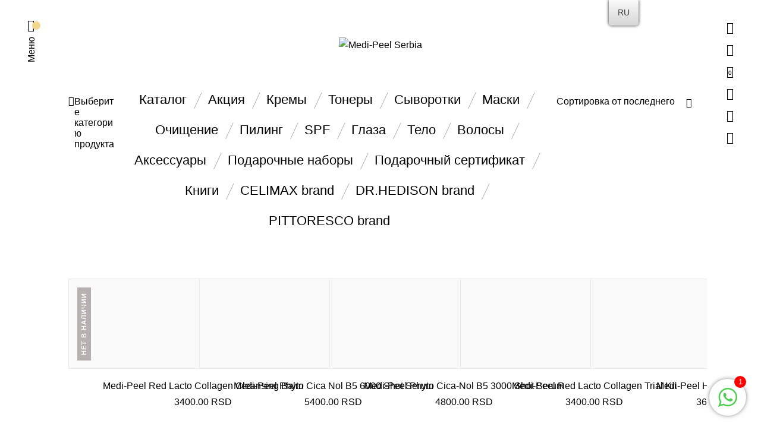

--- FILE ---
content_type: text/html; charset=UTF-8
request_url: https://medipeel.rs/ru/product-category/basicare/specialcare/blackheads/
body_size: 42485
content:
<!DOCTYPE html>
<html lang="ru-RU" itemscope itemtype="https://schema.org/WebSite" class="no-js">
<head>
	<meta charset="UTF-8">
	<meta name="viewport" content="width=device-width, initial-scale=1.0, maximum-scale=1.0, user-scalable=0" />
	<meta http-equiv="X-UA-Compatible" content="IE=edge,Chrome=1" />
	<link rel="profile" href="https://gmpg.org/xfn/11">
	<link rel="pingback" href="https://medipeel.rs/xmlrpc.php">

	<title>Против чёрных точек &#8211; Medi-Peel Serbia</title>
<meta name='robots' content='max-image-preview:large' />
<script>window._wca = window._wca || [];</script>
<link rel='dns-prefetch' href='//stats.wp.com' />
<link rel='dns-prefetch' href='//www.googletagmanager.com' />
<link rel='dns-prefetch' href='//pagead2.googlesyndication.com' />
<link rel="alternate" type="application/rss+xml" title="Medi-Peel Serbia &raquo; Лента" href="https://medipeel.rs/ru/feed/" />
<link rel="alternate" type="application/rss+xml" title="Medi-Peel Serbia &raquo; Лента элемента Против чёрных точек таксономии Категория" href="https://medipeel.rs/ru/product-category/purpose/specialcare/blackheads/feed/" />
<script type="text/javascript">
/* <![CDATA[ */
window._wpemojiSettings = {"baseUrl":"https:\/\/s.w.org\/images\/core\/emoji\/15.0.3\/72x72\/","ext":".png","svgUrl":"https:\/\/s.w.org\/images\/core\/emoji\/15.0.3\/svg\/","svgExt":".svg","source":{"concatemoji":"https:\/\/medipeel.rs\/wp-includes\/js\/wp-emoji-release.min.js?ver=6.5.7"}};
/*! This file is auto-generated */
!function(i,n){var o,s,e;function c(e){try{var t={supportTests:e,timestamp:(new Date).valueOf()};sessionStorage.setItem(o,JSON.stringify(t))}catch(e){}}function p(e,t,n){e.clearRect(0,0,e.canvas.width,e.canvas.height),e.fillText(t,0,0);var t=new Uint32Array(e.getImageData(0,0,e.canvas.width,e.canvas.height).data),r=(e.clearRect(0,0,e.canvas.width,e.canvas.height),e.fillText(n,0,0),new Uint32Array(e.getImageData(0,0,e.canvas.width,e.canvas.height).data));return t.every(function(e,t){return e===r[t]})}function u(e,t,n){switch(t){case"flag":return n(e,"\ud83c\udff3\ufe0f\u200d\u26a7\ufe0f","\ud83c\udff3\ufe0f\u200b\u26a7\ufe0f")?!1:!n(e,"\ud83c\uddfa\ud83c\uddf3","\ud83c\uddfa\u200b\ud83c\uddf3")&&!n(e,"\ud83c\udff4\udb40\udc67\udb40\udc62\udb40\udc65\udb40\udc6e\udb40\udc67\udb40\udc7f","\ud83c\udff4\u200b\udb40\udc67\u200b\udb40\udc62\u200b\udb40\udc65\u200b\udb40\udc6e\u200b\udb40\udc67\u200b\udb40\udc7f");case"emoji":return!n(e,"\ud83d\udc26\u200d\u2b1b","\ud83d\udc26\u200b\u2b1b")}return!1}function f(e,t,n){var r="undefined"!=typeof WorkerGlobalScope&&self instanceof WorkerGlobalScope?new OffscreenCanvas(300,150):i.createElement("canvas"),a=r.getContext("2d",{willReadFrequently:!0}),o=(a.textBaseline="top",a.font="600 32px Arial",{});return e.forEach(function(e){o[e]=t(a,e,n)}),o}function t(e){var t=i.createElement("script");t.src=e,t.defer=!0,i.head.appendChild(t)}"undefined"!=typeof Promise&&(o="wpEmojiSettingsSupports",s=["flag","emoji"],n.supports={everything:!0,everythingExceptFlag:!0},e=new Promise(function(e){i.addEventListener("DOMContentLoaded",e,{once:!0})}),new Promise(function(t){var n=function(){try{var e=JSON.parse(sessionStorage.getItem(o));if("object"==typeof e&&"number"==typeof e.timestamp&&(new Date).valueOf()<e.timestamp+604800&&"object"==typeof e.supportTests)return e.supportTests}catch(e){}return null}();if(!n){if("undefined"!=typeof Worker&&"undefined"!=typeof OffscreenCanvas&&"undefined"!=typeof URL&&URL.createObjectURL&&"undefined"!=typeof Blob)try{var e="postMessage("+f.toString()+"("+[JSON.stringify(s),u.toString(),p.toString()].join(",")+"));",r=new Blob([e],{type:"text/javascript"}),a=new Worker(URL.createObjectURL(r),{name:"wpTestEmojiSupports"});return void(a.onmessage=function(e){c(n=e.data),a.terminate(),t(n)})}catch(e){}c(n=f(s,u,p))}t(n)}).then(function(e){for(var t in e)n.supports[t]=e[t],n.supports.everything=n.supports.everything&&n.supports[t],"flag"!==t&&(n.supports.everythingExceptFlag=n.supports.everythingExceptFlag&&n.supports[t]);n.supports.everythingExceptFlag=n.supports.everythingExceptFlag&&!n.supports.flag,n.DOMReady=!1,n.readyCallback=function(){n.DOMReady=!0}}).then(function(){return e}).then(function(){var e;n.supports.everything||(n.readyCallback(),(e=n.source||{}).concatemoji?t(e.concatemoji):e.wpemoji&&e.twemoji&&(t(e.twemoji),t(e.wpemoji)))}))}((window,document),window._wpemojiSettings);
/* ]]> */
</script>
<style id='wp-emoji-styles-inline-css' type='text/css'>

	img.wp-smiley, img.emoji {
		display: inline !important;
		border: none !important;
		box-shadow: none !important;
		height: 1em !important;
		width: 1em !important;
		margin: 0 0.07em !important;
		vertical-align: -0.1em !important;
		background: none !important;
		padding: 0 !important;
	}
</style>
<link rel='stylesheet' id='wp-block-library-css' href='https://medipeel.rs/wp-includes/css/dist/block-library/style.min.css?ver=6.5.7' type='text/css' media='all' />
<style id='wp-block-library-inline-css' type='text/css'>
.has-text-align-justify{text-align:justify;}
</style>
<style id='wp-block-library-theme-inline-css' type='text/css'>
.wp-block-audio figcaption{color:#555;font-size:13px;text-align:center}.is-dark-theme .wp-block-audio figcaption{color:#ffffffa6}.wp-block-audio{margin:0 0 1em}.wp-block-code{border:1px solid #ccc;border-radius:4px;font-family:Menlo,Consolas,monaco,monospace;padding:.8em 1em}.wp-block-embed figcaption{color:#555;font-size:13px;text-align:center}.is-dark-theme .wp-block-embed figcaption{color:#ffffffa6}.wp-block-embed{margin:0 0 1em}.blocks-gallery-caption{color:#555;font-size:13px;text-align:center}.is-dark-theme .blocks-gallery-caption{color:#ffffffa6}.wp-block-image figcaption{color:#555;font-size:13px;text-align:center}.is-dark-theme .wp-block-image figcaption{color:#ffffffa6}.wp-block-image{margin:0 0 1em}.wp-block-pullquote{border-bottom:4px solid;border-top:4px solid;color:currentColor;margin-bottom:1.75em}.wp-block-pullquote cite,.wp-block-pullquote footer,.wp-block-pullquote__citation{color:currentColor;font-size:.8125em;font-style:normal;text-transform:uppercase}.wp-block-quote{border-left:.25em solid;margin:0 0 1.75em;padding-left:1em}.wp-block-quote cite,.wp-block-quote footer{color:currentColor;font-size:.8125em;font-style:normal;position:relative}.wp-block-quote.has-text-align-right{border-left:none;border-right:.25em solid;padding-left:0;padding-right:1em}.wp-block-quote.has-text-align-center{border:none;padding-left:0}.wp-block-quote.is-large,.wp-block-quote.is-style-large,.wp-block-quote.is-style-plain{border:none}.wp-block-search .wp-block-search__label{font-weight:700}.wp-block-search__button{border:1px solid #ccc;padding:.375em .625em}:where(.wp-block-group.has-background){padding:1.25em 2.375em}.wp-block-separator.has-css-opacity{opacity:.4}.wp-block-separator{border:none;border-bottom:2px solid;margin-left:auto;margin-right:auto}.wp-block-separator.has-alpha-channel-opacity{opacity:1}.wp-block-separator:not(.is-style-wide):not(.is-style-dots){width:100px}.wp-block-separator.has-background:not(.is-style-dots){border-bottom:none;height:1px}.wp-block-separator.has-background:not(.is-style-wide):not(.is-style-dots){height:2px}.wp-block-table{margin:0 0 1em}.wp-block-table td,.wp-block-table th{word-break:normal}.wp-block-table figcaption{color:#555;font-size:13px;text-align:center}.is-dark-theme .wp-block-table figcaption{color:#ffffffa6}.wp-block-video figcaption{color:#555;font-size:13px;text-align:center}.is-dark-theme .wp-block-video figcaption{color:#ffffffa6}.wp-block-video{margin:0 0 1em}.wp-block-template-part.has-background{margin-bottom:0;margin-top:0;padding:1.25em 2.375em}
</style>
<link rel='stylesheet' id='mediaelement-css' href='https://medipeel.rs/wp-includes/js/mediaelement/mediaelementplayer-legacy.min.css?ver=4.2.17' type='text/css' media='all' />
<link rel='stylesheet' id='wp-mediaelement-css' href='https://medipeel.rs/wp-includes/js/mediaelement/wp-mediaelement.min.css?ver=6.5.7' type='text/css' media='all' />
<style id='jetpack-sharing-buttons-style-inline-css' type='text/css'>
.jetpack-sharing-buttons__services-list{display:flex;flex-direction:row;flex-wrap:wrap;gap:0;list-style-type:none;margin:5px;padding:0}.jetpack-sharing-buttons__services-list.has-small-icon-size{font-size:12px}.jetpack-sharing-buttons__services-list.has-normal-icon-size{font-size:16px}.jetpack-sharing-buttons__services-list.has-large-icon-size{font-size:24px}.jetpack-sharing-buttons__services-list.has-huge-icon-size{font-size:36px}@media print{.jetpack-sharing-buttons__services-list{display:none!important}}.editor-styles-wrapper .wp-block-jetpack-sharing-buttons{gap:0;padding-inline-start:0}ul.jetpack-sharing-buttons__services-list.has-background{padding:1.25em 2.375em}
</style>
<link rel='stylesheet' id='dashicons-css' href='https://medipeel.rs/wp-includes/css/dashicons.min.css?ver=6.5.7' type='text/css' media='all' />
<style id='dashicons-inline-css' type='text/css'>
[data-font="Dashicons"]:before {font-family: 'Dashicons' !important;content: attr(data-icon) !important;speak: none !important;font-weight: normal !important;font-variant: normal !important;text-transform: none !important;line-height: 1 !important;font-style: normal !important;-webkit-font-smoothing: antialiased !important;-moz-osx-font-smoothing: grayscale !important;}
</style>
<link rel='stylesheet' id='ap-block-posts-style-css' href='https://medipeel.rs/wp-content/plugins/advanced-post-block/dist/style.css?ver=1.8.3' type='text/css' media='all' />
<style id='global-styles-inline-css' type='text/css'>
body{--wp--preset--color--black: #000000;--wp--preset--color--cyan-bluish-gray: #abb8c3;--wp--preset--color--white: #ffffff;--wp--preset--color--pale-pink: #f78da7;--wp--preset--color--vivid-red: #cf2e2e;--wp--preset--color--luminous-vivid-orange: #ff6900;--wp--preset--color--luminous-vivid-amber: #fcb900;--wp--preset--color--light-green-cyan: #7bdcb5;--wp--preset--color--vivid-green-cyan: #00d084;--wp--preset--color--pale-cyan-blue: #8ed1fc;--wp--preset--color--vivid-cyan-blue: #0693e3;--wp--preset--color--vivid-purple: #9b51e0;--wp--preset--gradient--vivid-cyan-blue-to-vivid-purple: linear-gradient(135deg,rgba(6,147,227,1) 0%,rgb(155,81,224) 100%);--wp--preset--gradient--light-green-cyan-to-vivid-green-cyan: linear-gradient(135deg,rgb(122,220,180) 0%,rgb(0,208,130) 100%);--wp--preset--gradient--luminous-vivid-amber-to-luminous-vivid-orange: linear-gradient(135deg,rgba(252,185,0,1) 0%,rgba(255,105,0,1) 100%);--wp--preset--gradient--luminous-vivid-orange-to-vivid-red: linear-gradient(135deg,rgba(255,105,0,1) 0%,rgb(207,46,46) 100%);--wp--preset--gradient--very-light-gray-to-cyan-bluish-gray: linear-gradient(135deg,rgb(238,238,238) 0%,rgb(169,184,195) 100%);--wp--preset--gradient--cool-to-warm-spectrum: linear-gradient(135deg,rgb(74,234,220) 0%,rgb(151,120,209) 20%,rgb(207,42,186) 40%,rgb(238,44,130) 60%,rgb(251,105,98) 80%,rgb(254,248,76) 100%);--wp--preset--gradient--blush-light-purple: linear-gradient(135deg,rgb(255,206,236) 0%,rgb(152,150,240) 100%);--wp--preset--gradient--blush-bordeaux: linear-gradient(135deg,rgb(254,205,165) 0%,rgb(254,45,45) 50%,rgb(107,0,62) 100%);--wp--preset--gradient--luminous-dusk: linear-gradient(135deg,rgb(255,203,112) 0%,rgb(199,81,192) 50%,rgb(65,88,208) 100%);--wp--preset--gradient--pale-ocean: linear-gradient(135deg,rgb(255,245,203) 0%,rgb(182,227,212) 50%,rgb(51,167,181) 100%);--wp--preset--gradient--electric-grass: linear-gradient(135deg,rgb(202,248,128) 0%,rgb(113,206,126) 100%);--wp--preset--gradient--midnight: linear-gradient(135deg,rgb(2,3,129) 0%,rgb(40,116,252) 100%);--wp--preset--font-size--small: 13px;--wp--preset--font-size--medium: 20px;--wp--preset--font-size--large: 36px;--wp--preset--font-size--x-large: 42px;--wp--preset--spacing--20: 0.44rem;--wp--preset--spacing--30: 0.67rem;--wp--preset--spacing--40: 1rem;--wp--preset--spacing--50: 1.5rem;--wp--preset--spacing--60: 2.25rem;--wp--preset--spacing--70: 3.38rem;--wp--preset--spacing--80: 5.06rem;--wp--preset--shadow--natural: 6px 6px 9px rgba(0, 0, 0, 0.2);--wp--preset--shadow--deep: 12px 12px 50px rgba(0, 0, 0, 0.4);--wp--preset--shadow--sharp: 6px 6px 0px rgba(0, 0, 0, 0.2);--wp--preset--shadow--outlined: 6px 6px 0px -3px rgba(255, 255, 255, 1), 6px 6px rgba(0, 0, 0, 1);--wp--preset--shadow--crisp: 6px 6px 0px rgba(0, 0, 0, 1);}body { margin: 0;--wp--style--global--content-size: 820px;--wp--style--global--wide-size: 1100px; }.wp-site-blocks > .alignleft { float: left; margin-right: 2em; }.wp-site-blocks > .alignright { float: right; margin-left: 2em; }.wp-site-blocks > .aligncenter { justify-content: center; margin-left: auto; margin-right: auto; }:where(.is-layout-flex){gap: 0.5em;}:where(.is-layout-grid){gap: 0.5em;}body .is-layout-flow > .alignleft{float: left;margin-inline-start: 0;margin-inline-end: 2em;}body .is-layout-flow > .alignright{float: right;margin-inline-start: 2em;margin-inline-end: 0;}body .is-layout-flow > .aligncenter{margin-left: auto !important;margin-right: auto !important;}body .is-layout-constrained > .alignleft{float: left;margin-inline-start: 0;margin-inline-end: 2em;}body .is-layout-constrained > .alignright{float: right;margin-inline-start: 2em;margin-inline-end: 0;}body .is-layout-constrained > .aligncenter{margin-left: auto !important;margin-right: auto !important;}body .is-layout-constrained > :where(:not(.alignleft):not(.alignright):not(.alignfull)){max-width: var(--wp--style--global--content-size);margin-left: auto !important;margin-right: auto !important;}body .is-layout-constrained > .alignwide{max-width: var(--wp--style--global--wide-size);}body .is-layout-flex{display: flex;}body .is-layout-flex{flex-wrap: wrap;align-items: center;}body .is-layout-flex > *{margin: 0;}body .is-layout-grid{display: grid;}body .is-layout-grid > *{margin: 0;}body{padding-top: 0px;padding-right: 0px;padding-bottom: 0px;padding-left: 0px;}a:where(:not(.wp-element-button)){text-decoration: underline;}.wp-element-button, .wp-block-button__link{background-color: #32373c;border-width: 0;color: #fff;font-family: inherit;font-size: inherit;line-height: inherit;padding: calc(0.667em + 2px) calc(1.333em + 2px);text-decoration: none;}.has-black-color{color: var(--wp--preset--color--black) !important;}.has-cyan-bluish-gray-color{color: var(--wp--preset--color--cyan-bluish-gray) !important;}.has-white-color{color: var(--wp--preset--color--white) !important;}.has-pale-pink-color{color: var(--wp--preset--color--pale-pink) !important;}.has-vivid-red-color{color: var(--wp--preset--color--vivid-red) !important;}.has-luminous-vivid-orange-color{color: var(--wp--preset--color--luminous-vivid-orange) !important;}.has-luminous-vivid-amber-color{color: var(--wp--preset--color--luminous-vivid-amber) !important;}.has-light-green-cyan-color{color: var(--wp--preset--color--light-green-cyan) !important;}.has-vivid-green-cyan-color{color: var(--wp--preset--color--vivid-green-cyan) !important;}.has-pale-cyan-blue-color{color: var(--wp--preset--color--pale-cyan-blue) !important;}.has-vivid-cyan-blue-color{color: var(--wp--preset--color--vivid-cyan-blue) !important;}.has-vivid-purple-color{color: var(--wp--preset--color--vivid-purple) !important;}.has-black-background-color{background-color: var(--wp--preset--color--black) !important;}.has-cyan-bluish-gray-background-color{background-color: var(--wp--preset--color--cyan-bluish-gray) !important;}.has-white-background-color{background-color: var(--wp--preset--color--white) !important;}.has-pale-pink-background-color{background-color: var(--wp--preset--color--pale-pink) !important;}.has-vivid-red-background-color{background-color: var(--wp--preset--color--vivid-red) !important;}.has-luminous-vivid-orange-background-color{background-color: var(--wp--preset--color--luminous-vivid-orange) !important;}.has-luminous-vivid-amber-background-color{background-color: var(--wp--preset--color--luminous-vivid-amber) !important;}.has-light-green-cyan-background-color{background-color: var(--wp--preset--color--light-green-cyan) !important;}.has-vivid-green-cyan-background-color{background-color: var(--wp--preset--color--vivid-green-cyan) !important;}.has-pale-cyan-blue-background-color{background-color: var(--wp--preset--color--pale-cyan-blue) !important;}.has-vivid-cyan-blue-background-color{background-color: var(--wp--preset--color--vivid-cyan-blue) !important;}.has-vivid-purple-background-color{background-color: var(--wp--preset--color--vivid-purple) !important;}.has-black-border-color{border-color: var(--wp--preset--color--black) !important;}.has-cyan-bluish-gray-border-color{border-color: var(--wp--preset--color--cyan-bluish-gray) !important;}.has-white-border-color{border-color: var(--wp--preset--color--white) !important;}.has-pale-pink-border-color{border-color: var(--wp--preset--color--pale-pink) !important;}.has-vivid-red-border-color{border-color: var(--wp--preset--color--vivid-red) !important;}.has-luminous-vivid-orange-border-color{border-color: var(--wp--preset--color--luminous-vivid-orange) !important;}.has-luminous-vivid-amber-border-color{border-color: var(--wp--preset--color--luminous-vivid-amber) !important;}.has-light-green-cyan-border-color{border-color: var(--wp--preset--color--light-green-cyan) !important;}.has-vivid-green-cyan-border-color{border-color: var(--wp--preset--color--vivid-green-cyan) !important;}.has-pale-cyan-blue-border-color{border-color: var(--wp--preset--color--pale-cyan-blue) !important;}.has-vivid-cyan-blue-border-color{border-color: var(--wp--preset--color--vivid-cyan-blue) !important;}.has-vivid-purple-border-color{border-color: var(--wp--preset--color--vivid-purple) !important;}.has-vivid-cyan-blue-to-vivid-purple-gradient-background{background: var(--wp--preset--gradient--vivid-cyan-blue-to-vivid-purple) !important;}.has-light-green-cyan-to-vivid-green-cyan-gradient-background{background: var(--wp--preset--gradient--light-green-cyan-to-vivid-green-cyan) !important;}.has-luminous-vivid-amber-to-luminous-vivid-orange-gradient-background{background: var(--wp--preset--gradient--luminous-vivid-amber-to-luminous-vivid-orange) !important;}.has-luminous-vivid-orange-to-vivid-red-gradient-background{background: var(--wp--preset--gradient--luminous-vivid-orange-to-vivid-red) !important;}.has-very-light-gray-to-cyan-bluish-gray-gradient-background{background: var(--wp--preset--gradient--very-light-gray-to-cyan-bluish-gray) !important;}.has-cool-to-warm-spectrum-gradient-background{background: var(--wp--preset--gradient--cool-to-warm-spectrum) !important;}.has-blush-light-purple-gradient-background{background: var(--wp--preset--gradient--blush-light-purple) !important;}.has-blush-bordeaux-gradient-background{background: var(--wp--preset--gradient--blush-bordeaux) !important;}.has-luminous-dusk-gradient-background{background: var(--wp--preset--gradient--luminous-dusk) !important;}.has-pale-ocean-gradient-background{background: var(--wp--preset--gradient--pale-ocean) !important;}.has-electric-grass-gradient-background{background: var(--wp--preset--gradient--electric-grass) !important;}.has-midnight-gradient-background{background: var(--wp--preset--gradient--midnight) !important;}.has-small-font-size{font-size: var(--wp--preset--font-size--small) !important;}.has-medium-font-size{font-size: var(--wp--preset--font-size--medium) !important;}.has-large-font-size{font-size: var(--wp--preset--font-size--large) !important;}.has-x-large-font-size{font-size: var(--wp--preset--font-size--x-large) !important;}
.wp-block-navigation a:where(:not(.wp-element-button)){color: inherit;}
:where(.wp-block-post-template.is-layout-flex){gap: 1.25em;}:where(.wp-block-post-template.is-layout-grid){gap: 1.25em;}
:where(.wp-block-columns.is-layout-flex){gap: 2em;}:where(.wp-block-columns.is-layout-grid){gap: 2em;}
.wp-block-pullquote{font-size: 1.5em;line-height: 1.6;}
</style>
<link rel='stylesheet' id='chat_me_now_style-css' href='https://medipeel.rs/wp-content/plugins/chat-me-now/assets/css/wmn-front.css?ver=6.5.7' type='text/css' media='all' />
<link rel='stylesheet' id='contact-form-7-css' href='https://medipeel.rs/wp-content/plugins/contact-form-7/includes/css/styles.css?ver=5.9.6' type='text/css' media='all' />
<link rel='stylesheet' id='essential-grid-plugin-settings-css' href='https://medipeel.rs/wp-content/plugins/essential-grid/public/assets/css/settings.css?ver=3.0.10' type='text/css' media='all' />
<link rel='stylesheet' id='tp-fontello-css' href='https://medipeel.rs/wp-content/plugins/essential-grid/public/assets/font/fontello/css/fontello.css?ver=3.0.10' type='text/css' media='all' />
<link rel='stylesheet' id='rs-plugin-settings-css' href='https://medipeel.rs/wp-content/plugins/revslider/public/assets/css/rs6.css?ver=6.3.4' type='text/css' media='all' />
<style id='rs-plugin-settings-inline-css' type='text/css'>
#rs-demo-id {}
</style>
<style id='woocommerce-inline-inline-css' type='text/css'>
.woocommerce form .form-row .required { visibility: visible; }
</style>
<link rel='stylesheet' id='trp-floater-language-switcher-style-css' href='https://medipeel.rs/wp-content/plugins/translatepress-multilingual/assets/css/trp-floater-language-switcher.css?ver=2.5.0' type='text/css' media='all' />
<link rel='stylesheet' id='trp-language-switcher-style-css' href='https://medipeel.rs/wp-content/plugins/translatepress-multilingual/assets/css/trp-language-switcher.css?ver=2.5.0' type='text/css' media='all' />
<link rel='stylesheet' id='yith_wcbm_badge_style-css' href='https://medipeel.rs/wp-content/plugins/yith-woocommerce-badges-management/assets/css/frontend.css?ver=2.5.0' type='text/css' media='all' />
<style id='yith_wcbm_badge_style-inline-css' type='text/css'>
.yith-wcbm-badge.yith-wcbm-badge-text.yith-wcbm-badge-4345 {
				top: 0; left: 0; 
				
				-ms-transform: ; 
				-webkit-transform: ; 
				transform: ;
				padding: 0px 0px 0px 0px;
				background-color:#2470FF; border-radius: 0px 0px 0px 0px; width:150px; height:50px;
			}
</style>
<link rel='stylesheet' id='yith-gfont-open-sans-css' href='https://medipeel.rs/wp-content/plugins/yith-woocommerce-badges-management/assets/fonts/open-sans/style.css?ver=2.5.0' type='text/css' media='all' />
<link rel='stylesheet' id='select2-css' href='https://medipeel.rs/wp-content/plugins/woocommerce/assets/css/select2.css?ver=8.6.3' type='text/css' media='all' />
<link rel='stylesheet' id='blockshop-main-css' href='https://medipeel.rs/wp-content/themes/block-shop/src/css/screen.css?ver=1.2.4' type='text/css' media='all' />
<style id='blockshop-main-inline-css' type='text/css'>

	html, body {
		font-size: 16px;
		color: #000000;
		font-family: Helvetica, -apple-system, BlinkMacSystemFont, Arial, Helvetica, 'Helvetica Neue', Verdana, sans-serif;
		background-color: #fff;
	}
	.wp-block-quote cite,
	.wp-block-pullquote cite {
		font-size: 16px;
	}
	.header .nav .vertical-menu .top-bar .custom-logo-link .custom-logo {
		max-height: 75px;
	}
	@media screen and (max-width: 575px ) {
		body.woocommerce-cart .entry-content .woocommerce .cart-empty {
			font-size: 16px;
		}
	}
	

		.header .offcanvas,
		.header nav .menu.active,
		.header nav .menu.active ul.primary-menu,
		.header nav.nav .menu,
		.header nav.nav .menu ul.primary-menu,
		.header .nav .menu .mobile-secondary-menu,
		.header .nav .mobile-menu-footer {
			background-color: #fff;
			color: #000000;
		}

		/* Header Light Underline */
		.header .search-box .search-wrapper .search-form label,
		.header .offcanvas input.woocommerce-Input
		{
			-webkit-box-shadow: inset 0 -1px 0 0 rgba(0,0,0,0.3);
			box-shadow: inset 0 -1px 0 0 rgba(0,0,0,0.3);
		}

		/* Header Medium Text Color */
		.header .offcanvas #customer_login .woocommerce-form-login > p.woocommerce-LostPassword a,
		.header .shopping-cart .woocommerce-mini-cart__total > strong,
		.header .nav .menu .primary-menu > li > .sub-menu > li > ul li,
		.header .offcanvas dl.variation
		{
			color: rgba(0,0,0,0.5);
		}

		.offcanvas input::-webkit-input-placeholder { color: rgba(0,0,0,0.5); }
		.offcanvas input::-moz-placeholder { color: rgba(0,0,0,0.5); }
		.offcanvas input::-ms-input-placeholder { color: rgba(0,0,0,0.5); }
		.offcanvas input::-moz-placeholder { color: rgba(0,0,0,0.5); }

		/* Header Medium Underline */
		.header .offcanvas #customer_login .woocommerce-form-login > p.woocommerce-LostPassword a,
		.header .nav .menu .primary-menu > li > .sub-menu > li > ul li a
		{

			background-image: linear-gradient(to top, rgba(0,0,0,0.5) 1px, rgba(0,0,0,0.5) 1px, rgba(255,255,255, 0) 1px, rgba(255,255,255, 0) 1px); 
			background-image: -webkit-linear-gradient(to top, rgba(0,0,0,0.5) 1px, rgba(0,0,0,0.5) 1px, rgba(255,255,255, 0) 1px, rgba(255,255,255, 0) 1px);
			background-image: -moz-linear-gradient(to top, rgba(0,0,0,0.5) 1px, rgba(0,0,0,0.5) 1px, rgba(255,255,255, 0) 1px, rgba(255,255,255, 0) 1px);
			background-image: -o-linear-gradient(to top, rgba(0,0,0,0.5) 1px, rgba(0,0,0,0.5) 1px, rgba(255,255,255, 0) 1px, rgba(255,255,255, 0) 1px);
			background-image: -ms-linear-gradient(to top, rgba(0,0,0,0.5) 1px, rgba(0,0,0,0.5) 1px, rgba(255,255,255, 0) 1px, rgba(255,255,255, 0) 1px); 	
		}
		/* Header Normal Underline */
		.widget_shopping_cart_content .cart_list .mini_cart_item a:nth-child(2),
		.header .search-box .search-wrapper .search-form label,
		.header .search-box .search-wrapper .search-results .item .product-info .small-heading-6 a,
		.header .shopping-cart .woocommerce-mini-cart__buttons a:first-child,
		.header .offcanvas .account-wrapper .toggle-forms > button,
		.header .offcanvas input.woocommerce-Input,
		.offcanvas #customer_login .u-column2 a
		{
			background-image: linear-gradient(to top, rgb(0,0,0) 1px, rgb(0,0,0) 1px, rgba(255,255,255, 0) 1px, rgba(255,255,255, 0) 1px); 
			background-image: -webkit-linear-gradient(to top, rgb(0,0,0) 1px, rgb(0,0,0) 1px, rgba(255,255,255, 0) 1px, rgba(255,255,255, 0) 1px);
			background-image: -moz-linear-gradient(to top, rgb(0,0,0) 1px, rgb(0,0,0) 1px, rgba(255,255,255, 0) 1px, rgba(255,255,255, 0) 1px);
			background-image: -o-linear-gradient(to top, rgb(0,0,0) 1px, rgb(0,0,0) 1px, rgba(255,255,255, 0) 1px, rgba(255,255,255, 0) 1px);
			background-image: -ms-linear-gradient(to top, rgb(0,0,0) 1px, rgb(0,0,0) 1px, rgba(255,255,255, 0) 1px, rgba(255,255,255, 0) 1px); 
			border: none;
		}


		.header .shopping-cart .woocommerce-mini-cart__buttons a:last-child,
		.header .offcanvas .account-wrapper .button.woocommerce-Button,
		.header .nav .menu .primary-menu > li.menu-item-has-children .plus-minus::after,
		.header .nav .menu .primary-menu > li.menu-item-has-children .plus-minus::before {
			background-color: #000000;
			color: #fff;
		}
		@media (min-width: 1200px) {
			.header .nav .menu .primary-menu > li a {
				background-image: linear-gradient(to top, rgb(0,0,0) 1px, rgb(0,0,0) 1px, rgba(255,255,255, 0) 1px, rgba(255,255,255, 0) 1px); 
				background-image: -webkit-linear-gradient(to top, rgb(0,0,0) 1px, rgb(0,0,0) 1px, rgba(255,255,255, 0) 1px, rgba(255,255,255, 0) 1px);
				background-image: -moz-linear-gradient(to top, rgb(0,0,0) 1px, rgb(0,0,0) 1px, rgba(255,255,255, 0) 1px, rgba(255,255,255, 0) 1px);
				background-image: -o-linear-gradient(to top, rgb(0,0,0) 1px, rgb(0,0,0) 1px, rgba(255,255,255, 0) 1px, rgba(255,255,255, 0) 1px);
				background-image: -ms-linear-gradient(to top, rgb(0,0,0) 1px, rgb(0,0,0) 1px, rgba(255,255,255, 0) 1px, rgba(255,255,255, 0) 1px); 
			}
		}
		.header .shopping-cart .woocommerce-mini-cart__total .woocommerce-Price-amount,
		.header .shopping-cart .cart_list .mini_cart_item .remove_from_cart_button:hover::before,
		.header .search-box .search-wrapper .search-form label .submit-form,
		.header .nav .menu .primary-menu > li > .sub-menu > li,
		.header .nav .menu.active ~ .vertical-menu .left-menu-bar.active,
		.offcanvas input,
		.header .nav .menu .primary-menu > li > .sub-menu,
		.header .offcanvas .account-wrapper .toggle-forms > button,
		.offcanvas #customer_login .u-column2 a {
			color: #000000;
		}

		.header .offcanvas #customer_login .woocommerce-form-login > p .woocommerce-form__label-for-checkbox span::before {
			border: 1px solid #000000;
		}

		.offcanvas #customer_login .woocommerce-form-login > p .woocommerce-form__label-for-checkbox input:checked ~ span::before,
		.offcanvas #customer_login .woocommerce-form-login > p .woocommerce-form__label-for-checkbox span:hover::before {
			background-color: #000000;
			-webkit-box-shadow: inset 0 0 0 2px #fff;
			box-shadow: inset 0 0 0 2px #fff;
		}

		.header .search-box .search-wrapper .search-form label .submit-form.loading::before,
		.header .nav .vertical-menu .left-menu-bar.active .secondary-menu li a::after {
			background-color: #000000;
		}

	/* Text Ultra light background */
		.widgets-section,
		body.woocommerce-order-received .entry-content .woocommerce .woocommerce-order .woocommerce-order-overview,
		.wp-block-table.is-style-stripes tr:nth-child(odd)
		{
			background-color: rgba(0,0,0,0.07)
		}
	/* Text Light Border*/
		.widget_tag_cloud .tagcloud a,
		.single-post .single-wrapper .meta-tags a,
		.widget_layered_nav_filters ul li a,
		.select2-selection.select2-selection--multiple .select2-selection__choice,
		body.woocommerce-cart .entry-content .woocommerce .woocommerce-cart-form table tbody .actions > button[type="submit"]:disabled,
		body.woocommerce-cart .entry-content .woocommerce .cart-collaterals .cart_totals .shipping .woocommerce-shipping-calculator .shipping-calculator-form .form-row input,
		body.woocommerce-cart .entry-content .woocommerce .cart-collaterals .cart_totals .shipping .woocommerce-shipping-calculator .shipping-calculator-form .form-row .select2-selection.select2-selection--single
		{
			border: 1px solid rgba(0,0,0,0.3);
		}

	/* Text Light Border Bottom */
		body table tr,
		body hr,
		body .select2-search--dropdown,
		select
		{
			border-bottom: 1px solid rgba(0,0,0,0.3);
		}

		.widget_tag_cloud .tagcloud a,
		.single-post .single-wrapper .meta-tags a,
		.widget_layered_nav_filters ul li a,
		body.woocommerce-cart .entry-content .woocommerce .woocommerce-cart-form table tbody .actions > button[type="submit"]:disabled,
		.woocommerce-order-details table tfoot,
		body table tr,
		body hr,
		body.woocommerce-checkout .entry-content .woocommerce .woocommerce-checkout-review-order .woocommerce-checkout-review-order-table .cart_item:last-child,
		body.woocommerce-account .entry-content .woocommerce .woocommerce-MyAccount-content .woocommerce-orders-table.woocommerce-MyAccount-orders tbody tr:last-child,
		.wp-block-woocommerce-active-filters ul li.wc-block-active-filters-list-item,
		.components-custom-select-control .components-custom-select-control__menu:focus
		{
			border-color: rgba(0,0,0,0.3);
		}

		.wp-block-code
		{
			border-color: rgba(0,0,0,0.07);
		}

		.wp-block-pullquote
		{
			border-color: rgba(0,0,0,0.5);
		}

	/* Text Light Color */
		.single-post .single-wrapper .entry-post-meta li::after,
		.single-header .post-info .post-author::after,
		.is-large.wc-block-cart .wc-block-cart__totals-title:after
		{
			color: rgba(0,0,0,0.3);
		}

	/* Text Light Background Color */
		.single-post .single-wrapper .page-links > a::after, .single-post .single-wrapper .page-links > span::after,
		.woocommerce-pagination .page-numbers li::after,
		.wc-block-grid .wc-block-pagination .wc-block-pagination-page:after,
		.shop-categories .shop-list .cat-item::after,
		.archive-header .archive-list .cat-item::after,
		body.woocommerce-account .entry-content .woocommerce .woocommerce-MyAccount-navigation ul li::after,
		div.product .summary .single_add_to_cart_button.loading,
		.widget_price_filter .price_slider_wrapper .price_slider,
		.wp-block-woocommerce-price-filter .wc-block-price-filter__range-input-wrapper .wc-block-price-filter__range-input-progress
		{
			background-color: rgba(0,0,0,0.3);
		}

		.blockUI.blockOverlay,
		.wc-block-price-filter.is-loading .wc-block-price-filter__amount,
		.is-loading .wc-block-grid__product-add-to-cart a,
		.is-loading .wc-block-grid__product-add-to-cart button,
		.is-loading .entry-content .wc-block-grid__product-image .wc-block-grid__product-image__image,
		.is-loading .wc-block-grid__product-image .wc-block-grid__product-image__image,
		.is-loading .wc-block-grid__product-price .wc-block-grid__product-price__value:before,
		.editor-styles-wrapper .wc-block-checkbox-list.is-loading li,
		.wc-block-checkbox-list.is-loading li
		{
			background: rgba(255,255,255,0.75) !important;
		}

	/* Text Light Box Shadow */
		input,
		textarea,
		.select2-selection.select2-selection--single,
		.select2-selection.select2-selection--multiple,
		.widget_search .search-form label .search-field,
		body.woocommerce-cart .entry-content .woocommerce .woocommerce-cart-form table tbody .actions .coupon,
		div.product .summary .cart .quantity .input-text,
		body.woocommerce-cart .entry-content .woocommerce .woocommerce-cart-form table tbody .cart_item td.product-quantity input[type="number"],
		.wc-block-cart table.wc-block-cart-items .wc-block-cart-item__product .wc-block-components-quantity-selector,
		.wc-block-components-select .components-custom-select-control .components-custom-select-control__button,
		div.wc-block-components-text-input input[type=email],
		div.wc-block-components-text-input input[type=tel],
		div.wc-block-components-text-input input[type=text],
		div.wc-block-components-text-input input[type=url]
		{
			-webkit-box-shadow: inset 0 -1px 0 0 rgba(0,0,0,0.3);
			box-shadow: inset 0 -1px 0 0 rgba(0,0,0,0.3);
		}

	/* Text Medium Color */
		.page-footer .sub-footer .copyright,
		.articles-section .post-item .post-details .post-meta > a,
		.widget_recent_entries ul li span,
		.widget_recent_comments ul .recentcomments .comment-author-link,
		.widget_rss ul li .rss-date,
		.widget_categories ul .cat-item,
		.widget_calendar .calendar_wrap table tbody,
		.archive-header .archive-list .cat-item .post-count,
		.single-post .single-wrapper .entry-post-meta .post-date span,
		.single-header .post-info .gray-text,
		body figcaption,
		body table thead,
		.comments-section .comments .comments-list .comment article .comment-meta .comment-metadata > a,
		.comments-section .comments .comments-list .comment article .comment-meta .comment-metadata .edit-link,
		.comments-section .comments .comments-list .pingback .comment-body .edit-link,
		.gallery .gallery-item .gallery-caption,
		.comments-section .comments .comments-list .comment article .reply a,
		.shop-categories .shop-list .cat-item .count,
		.products li .shop-product-box .product-info .price del,
		.wc-block-grid .wc-block-grid__products .wc-block-grid__product .wc-block-grid__product-price del,
		.star-rating::before,
		.wc-block-review-list-item__rating > .wc-block-review-list-item__rating__stars::before,
		.wc-block-grid .wc-block-grid__products .wc-block-grid__product .wc-block-grid__product-rating .star-rating::before,
		.widget_product_categories .product-categories .cat-item .count,
		.woocommerce-widget-layered-nav .woocommerce-widget-layered-nav-list .woocommerce-widget-layered-nav-list__item .count,
		.widget_shopping_cart_content .cart_list .mini_cart_item .remove_from_cart_button::before,
		.widget_shopping_cart_content .woocommerce-mini-cart__total > strong,
		.widget_top_rated_products .product_list_widget li del,
		.widget_products .product_list_widget li del,
		.widget_recently_viewed_products .product_list_widget li del,
		.widget_rating_filter .wc-layered-nav-rating a,
		.section-categories .cont-row .category-grid-item .category-title .count,
		div.product .summary .woocommerce-product-rating .woocommerce-review-link,
		div.product .summary .stock,
		div.product .summary .product_meta > span,
		div.product .woocommerce-tabs .woocommerce-Reviews .woocommerce-Reviews-title,
		div.product .woocommerce-tabs .woocommerce-Reviews .commentlist .comment .comment_container .comment-text .meta,
		div.product .woocommerce-tabs .woocommerce-Reviews .comment-respond .comment-form .comment-form-rating label[for="rating"],
		div.product .woocommerce-tabs .woocommerce-Reviews .comment-respond .comment-form .comment-form-rating .stars a,
		div.product .woocommerce-tabs .woocommerce-Reviews .comment-respond .comment-form .comment-form-rating .stars a:hover ~ a::before,
		div.product .woocommerce-tabs .woocommerce-Reviews .comment-respond .comment-form .comment-form-rating .stars.selected a.active ~ a::before,
		div.product .summary .variations_form .variations tbody tr td.label,
		.select2-container--default .select2-selection--single .select2-selection__placeholder,
		.select2-selection.select2-selection--single,
		div.product .summary .variations_form .variations tbody tr td.value .reset_variations,
		div.product .summary .grouped_form table tr td .quantity .increase,
		div.product .summary .grouped_form table tr td .quantity .decrease,
		div.product .summary .grouped_form table tr td.woocommerce-grouped-product-list-item__price del,
		div.product .woocommerce-tabs .shop_attributes tr th,
		body.woocommerce-cart .entry-content .woocommerce .woocommerce-cart-form table thead tr th,
		body.woocommerce-cart .entry-content .woocommerce .woocommerce-cart-form table tbody .cart_item td.product-quantity .increase,
		body.woocommerce-cart .entry-content .woocommerce .woocommerce-cart-form table tbody .cart_item td.product-quantity .decrease,
		body.woocommerce-cart .entry-content .woocommerce .woocommerce-cart-form table tbody .actions > button[type="submit"]:disabled,
		body.woocommerce-cart .entry-content .woocommerce .cart-collaterals .cart_totals .cart-subtotal th,
		body.woocommerce-cart .entry-content .woocommerce .cart-collaterals .cart_totals .order-total th,
		body.woocommerce-cart .entry-content .woocommerce .woocommerce-cart-form table tbody .actions .coupon input[type="text"],
		body.woocommerce-checkout .entry-content .woocommerce-checkout-review-order .woocommerce-checkout-review-order-table .cart_item .product-name,
		body.woocommerce-checkout .entry-content .woocommerce-checkout-review-order .woocommerce-checkout-review-order-table tfoot .cart-subtotal th,
		body.woocommerce-checkout .entry-content .woocommerce-checkout-review-order .woocommerce-checkout-review-order-table tfoot .order-total th,
		body.woocommerce-checkout .entry-content .woocommerce-checkout-review-order .woocommerce-checkout-payment .wc_payment_methods > li .payment_box p,
		body.woocommerce-order-received .entry-content .woocommerce .woocommerce-order .woocommerce-order-overview li,
		.woocommerce-order-details table thead tr th,
		.woocommerce-order-details table tfoot tr th,
		body.woocommerce-account .entry-content .woocommerce .woocommerce-MyAccount-content .woocommerce-orders-table.woocommerce-MyAccount-orders tbody tr td.woocommerce-orders-table__cell-order-total,
		#customer_login .woocommerce-form-login > p.woocommerce-LostPassword a,
		.page-footer .sub-footer .footer-links,
		.related-articles .post-item .post-details .post-meta > a,
		body.woocommerce-wishlist #yith-wcwl-form .wishlist_table thead tr th,
		body.woocommerce-wishlist #yith-wcwl-form .wishlist_table tbody tr td.product-stock-status span,
		body.woocommerce-cart .entry-content .woocommerce .cart-collaterals .cart_totals .shipping th,
		body.woocommerce-cart .entry-content .woocommerce .cart-collaterals .cart_totals .shipping .woocommerce-shipping-calculator .shipping-calculator-button,
		body.woocommerce-checkout .entry-content .woocommerce .woocommerce-checkout-review-order .woocommerce-checkout-review-order-table tfoot .shipping th,
		body.woocommerce-order-pay .entry-content .woocommerce #order_review table tbody td ul li p,
		body.woocommerce-order-pay .entry-content .woocommerce #order_review table tbody td ul li strong,
		body.woocommerce-order-pay .entry-content .woocommerce #order_review .wc_payment_methods > li .payment_box p,
		body.woocommerce-order-pay .entry-content .woocommerce #order_review p,
		body.woocommerce-cart .entry-content .woocommerce .cart-collaterals .cart_totals .shipping .woocommerce-shipping-calculator .shipping-calculator-form .form-row input,
		body figcaption,
		.wp-block-image figcaption,
		.comments-section .comments-form .comment-form .comment-notes,
		body.woocommerce-wishlist #yith-wcwl-form .wishlist_table tbody tr td.product-price del,
		dl.variation,
		.widget_recent_reviews .product_list_widget li .reviewer,
		.backorder_notification,
		body.woocommerce-cart .entry-content .woocommerce .cart-collaterals .cart_totals .shipping .woocommerce-shipping-destination,
		body .select2-search--dropdown,
		.wp-block-audio figcaption,
		.wp-block-quote cite,
		.wp-block-latest-posts__post-date,
		.gbt_18_bs_posts_grid .gbt_18_bs_posts_grid_wrapper .gbt_18_posts_categories a,
		body.woocommerce-cart .entry-content .woocommerce .cart-collaterals .cart_totals .order-total strong,
		body.woocommerce-checkout .entry-content .woocommerce .woocommerce-checkout-review-order .woocommerce-checkout-review-order-table tfoot tr strong,
		body.woocommerce-cart .entry-content .woocommerce .woocommerce-cart-form table tbody .cart_item td.product-price .subscription-details,
		body.woocommerce-cart .entry-content .woocommerce .woocommerce-cart-form table tbody .cart_item td.product-subtotal .subscription-details,
		body.woocommerce-cart .entry-content .woocommerce .cart-collaterals .cart_totals .order-total td,
		body.woocommerce-checkout .entry-content .woocommerce .woocommerce-checkout-review-order .woocommerce-checkout-review-order-table tfoot .order-total td,
		#customer_login .woocommerce-form-register .woocommerce-form-row + p,
		body.woocommerce-account.woocommerce-edit-account .entry-content .woocommerce .woocommerce-MyAccount-content .woocommerce-EditAccountForm em,
		.wc-block-attribute-filter .wc-block-attribute-filter-list .wc-block-attribute-filter-list-count,
		.widget_archive ul:not(.wp-block-archives) li
		{
			color: rgba(0,0,0,0.5);
		}

		.products li .shop-product-box .product_badges span.out-of-stock,
		.sale-badge-box .out-of-stock
		{
			background-color: rgba(0,0,0,0.5);
		}

		textarea::-webkit-input-placeholder { color: rgba(0,0,0,0.5); }
		textarea::-moz-placeholder { color: rgba(0,0,0,0.5); }
		textarea::-ms-input-placeholder { color: rgba(0,0,0,0.5); }
		textarea::-moz-placeholder { color: rgba(0,0,0,0.5); }

		input::-webkit-input-placeholder { color: rgba(0,0,0,0.5); }
		input::-moz-placeholder { color: rgba(0,0,0,0.5); }
		input::-ms-input-placeholder { color: rgba(0,0,0,0.5); }
		input::-moz-placeholder { color: rgba(0,0,0,0.5); }

	/* Text Medium Underline */
		.articles-section .post-item .post-details .post-meta > a,
		div.product .summary .variations_form .variations tbody tr td.value .reset_variations,
		#customer_login .u-column1 a, #customer_login .u-column2 a,
		.related-articles .post-item .post-details .post-meta > a,
		body.woocommerce-cart .entry-content .woocommerce .cart-collaterals .cart_totals .shipping .woocommerce-shipping-calculator .shipping-calculator-button,
		.gbt_18_bs_posts_grid .gbt_18_bs_posts_grid_wrapper .gbt_18_posts_categories a,
		body.woocommerce-account .entry-content .woocommerce .woocommerce-MyAccount-content .payment_methods p a
		{
			background-image: linear-gradient(to top, rgba(0,0,0,0.5) 1px, rgba(0,0,0,0.5) 1px, rgba(255,255,255, 0) 1px, rgba(255,255,255, 0) 1px);
			background-image: -webkit-linear-gradient(to top, rgba(0,0,0,0.5) 1px, rgba(0,0,0,0.5) 1px, rgba(255,255,255, 0) 1px, rgba(255,255,255, 0) 1px);
			background-image: -moz-linear-gradient(to top, rgba(0,0,0,0.5) 1px, rgba(0,0,0,0.5) 1px, rgba(255,255,255, 0) 1px, rgba(255,255,255, 0) 1px);
			background-image: -o-linear-gradient(to top, rgba(0,0,0,0.5) 1px, rgba(0,0,0,0.5) 1px, rgba(255,255,255, 0) 1px, rgba(255,255,255, 0) 1px);
			background-image: -ms-linear-gradient(to top, rgba(0,0,0,0.5) 1px, rgba(0,0,0,0.5) 1px, rgba(255,255,255, 0) 1px, rgba(255,255,255, 0) 1px);
		}

	/* Text Medium Border Bottom */
		.comments-section .comments .comments-list .comment article .reply a:hover,
		{
			border-bottom: 1px solid rgba(0,0,0,0.5);
		}

	/* Text Medium as Background */
		.comments-section .comments .comments-list .comment article .comment-meta .comment-metadata > a::after,
		.comments-section .comments .comments-list .comment article .comment-meta .comment-metadata .edit-link::after,
		.page-footer .sub-footer .footer-links li a::after,
		.page-footer .sub-footer .copyright a::after
		{
			background-color: rgba(0,0,0,0.5);
		}

	/* Text Normal Color */
		.widget_categories ul .cat-item a,
		.widget_calendar .calendar_wrap table thead,
		.widget_calendar .calendar_wrap table tbody #today,
		.widget_pages ul li a,
		.single-post .single-wrapper .entry-post-meta .comments-count,
		.single-post .single-wrapper .entry-post-meta .share-post,
		.comments-section .comments .heading .post-title,
		.comments-section .comments .comments-list .comment article .comment-meta .comment-author .fn,
		.comments-section .comments .comments-list .comment article .comment-content p,
		.blog-pagination-default .posts-navigation .nav-links,
		input,
		select,
		textarea,
		textarea:hover,
		textarea:active,
		textarea:focus,
		.products li .shop-product-box .overlay-icons a.add-to-wishlist::after,
		.products li .shop-product-box .overlay-icons a.quick-view::after,
		.star-rating > span::before,
		.wc-block-review-list-item__rating > .wc-block-review-list-item__rating__stars > span::before,
		.wc-block-grid .wc-block-grid__products .wc-block-grid__product .wc-block-grid__product-rating .star-rating span::before,
		.woocommerce-pagination .page-numbers li .next::before,
		.woocommerce-pagination .page-numbers li .prev::before,
		.widget_product_search .woocommerce-product-search button[type="submit"]::before,
		.widget_price_filter .price_slider_wrapper .price_slider_amount .button,
		.woocommerce-widget-layered-nav .woocommerce-widget-layered-nav-list .woocommerce-widget-layered-nav-list__item.chosen a:hover::before,
		.widget_layered_nav_filters ul li a::before,
		.widget_layered_nav_filters ul li a,
		.widget_shopping_cart_content .cart_list .mini_cart_item .remove_from_cart_button:hover::before,
		.widget_shopping_cart_content .woocommerce-mini-cart__total .woocommerce-Price-amount,
		.section-categories .cont-row .category-grid-item .category-title,
		div.product .woocommerce-product-gallery .woocommerce-product-gallery__trigger::before,
		div.product .summary .woocommerce-product-rating .woocommerce-review-link:hover,
		div.product .summary .price ins span,
		div.product .summary .yith-wcwl-add-to-wishlist .yith-wcwl-wishlistexistsbrowse::before,
		div.product .woocommerce-tabs .tabs li.active a,
		div.product .woocommerce-tabs .tabs li a,
		div.product .woocommerce-tabs .woocommerce-Reviews .commentlist .comment .comment_container .comment-text .meta .woocommerce-review__author,
		div.product .woocommerce-tabs .woocommerce-Reviews .commentlist .comment .comment_container .comment-text .description p,
		div.product .woocommerce-tabs .woocommerce-Reviews .comment-respond .comment-form .comment-form-rating .stars:hover a::before,
		div.product .woocommerce-tabs .woocommerce-Reviews .comment-respond .comment-form .comment-form-rating .stars.selected a.active::before,
		div.product .woocommerce-tabs .woocommerce-Reviews .comment-respond .comment-form .comment-form-rating .stars.selected a:not(.active)::before,
		div.product .summary .yith-wcwl-add-to-wishlist .yith-wcwl-add-button a::before,
		.select2-selection.select2-selection--single:hover .select2-selection__arrow::before,
		body .select2-container--default .select2-results__option--highlighted[aria-selected], body .select2-container--default .select2-results__option--highlighted[data-selected],
		div.product .summary .variations_form .variations .select2-selection__rendered,
		body .pswp__button--arrow--left,
		body .pswp__button--arrow--right,
		body .pswp__button--close,
		body .pswp__button--zoom,
		body .pswp__button--fs,
		body .pswp__counter,
		div.product .summary .grouped_form table tr td .quantity .input-text,
		body.woocommerce-cart .entry-content .woocommerce .woocommerce-cart-form table tbody .cart_item td.product-quantity input[type="number"],
		body.woocommerce-cart .entry-content .woocommerce .woocommerce-cart-form table tbody .cart_item td.product-quantity .increase:hover,
		body.woocommerce-cart .entry-content .woocommerce .woocommerce-cart-form table tbody .cart_item td.product-quantity .decrease:hover,
		body.woocommerce-cart .entry-content .woocommerce .cart-collaterals .cart_totals .cart-subtotal td,
		body.woocommerce-cart .entry-content .woocommerce .cart-collaterals .cart_totals .order-total td strong,
		body.woocommerce-cart .entry-content .woocommerce .woocommerce-cart-form table tbody .actions .coupon .button,
		body.woocommerce-cart .entry-content .woocommerce .woocommerce-cart-form table tbody .actions .coupon input[type="text"]:focus,
		body.woocommerce-cart .entry-content .woocommerce .woocommerce-cart-form table tbody .cart_item td.product-remove .remove::before,
		body.woocommerce-checkout .entry-content .woocommerce .woocommerce-checkout-review-order .woocommerce-checkout-review-order-table .cart_item .product-name strong,
		body.woocommerce-checkout .entry-content .woocommerce .woocommerce-checkout-review-order .woocommerce-checkout-review-order-table tfoot .cart-subtotal td,
		body.woocommerce-checkout .entry-content .woocommerce .woocommerce-checkout-review-order .woocommerce-checkout-review-order-table tfoot .order-total td strong,
		.woocommerce-privacy-policy-text a,
		.select2-container--default .select2-selection--single .select2-selection__rendered,
		body .select2-container--default .select2-results__option[aria-selected="true"], body .select2-container--default .select2-results__option[data-selected="true"],
		body.woocommerce-order-received .entry-content .woocommerce .woocommerce-order .woocommerce-order-overview li strong,
		body.woocommerce-account .entry-content .woocommerce .woocommerce-MyAccount-content .woocommerce-orders-table.woocommerce-MyAccount-orders tbody tr td,
		body.woocommerce-account .entry-content .woocommerce .woocommerce-MyAccount-content .woocommerce-orders-table.woocommerce-MyAccount-orders tbody tr td.woocommerce-orders-table__cell-order-total span,
		body mark,
		.border-btn,
		body.woocommerce-wishlist #yith-wcwl-form .wishlist_table tbody tr td.product-remove .remove::before,
		body.page .wp-block-button.is-style-outline .wp-block-button__link:not(.has-text-color),
		body.single-post .wp-block-button.is-style-outline .wp-block-button__link:not(.has-text-color),
		.wp-block-cover-image h2,
		div.product .summary .cart .quantity .input-text,
		.select2-selection.select2-selection--single .select2-selection__arrow::before,
		div.product .summary .cart.grouped_form .quantity.custom .input-text,
		.categories-header p,
		div.product .summary .product_meta a:hover,
		div.product .summary .yith-wcwl-add-to-wishlist .yith-wcwl-wishlistaddedbrowse::before,
		body.woocommerce-cart .entry-content .woocommerce .woocommerce-cart-form table tbody .actions > button[type="submit"],
		.widget_archive ul li a,
		.getbowtied_qv_content button.close-button,
		.woocommerce-terms-and-conditions-wrapper a,
		div.product .woocommerce-tabs .woocommerce-Reviews .commentlist li .comment_container .comment-text .meta .woocommerce-review__author,
		div.product .woocommerce-tabs .woocommerce-Reviews .commentlist li .comment_container .comment-text .description p,
		body.woocommerce-checkout .entry-content .woocommerce-form-coupon-toggle .woocommerce-info,
		body.woocommerce-checkout .entry-content .woocommerce-form-login-toggle .woocommerce-info,
		body .select2-search--dropdown::after,
		.wp-block-code,
		.wp-block-latest-posts select,
		.wp-block-archives select,
		.wp-block-categories select,
		.wp-block-pullquote,
		.wc-block-grid .wc-block-grid__products .wc-block-grid__product .wc-block-grid__product-price__value,
		.wc-block-grid .wc-block-pagination .wc-block-pagination-page,
		.wc-block-grid .wc-block-grid__products .wc-block-grid__product .wc-block-grid__product-add-to-cart .wp-block-button__link,
		.wc-block-grid .wc-block-grid__products .wc-block-grid__product .wc-block-grid__product-add-to-cart .added_to_cart,
		body.woocommerce-checkout .entry-content .woocommerce-checkout-review-order .woocommerce-checkout-payment .wc_payment_methods > li .payment_box p label,
		.wp-block-woocommerce-active-filters ul li.wc-block-active-filters-list-item .wc-block-active-filters-list-item__name,
		.wp-block-woocommerce-active-filters ul li.wc-block-active-filters-list-item button:before,
		.wp-block-woocommerce-active-filters .wc-block-active-filters__clear-all,
		.wc-block-grid .wc-block-grid__no-products button,
		.wc-block-grid .wc-block-grid__products .wc-block-grid__product .wc-block-grid__product-rating__stars>span:before,
		#reviews .form-contribution .star-rating-selector label.checkbox,
		.wc-block-cart table.wc-block-cart-items .wc-block-cart-item__product .wc-block-components-quantity-selector *,
		.wc-block-components-select .components-custom-select-control .components-custom-select-control__button,
		div.wc-block-components-text-input input[type=email],
		div.wc-block-components-text-input input[type=tel],
		div.wc-block-components-text-input input[type=text],
		div.wc-block-components-text-input input[type=url],
		.wc-block-cart .wc-block-components-sidebar .wc-block-components-totals-coupon .wc-block-components-totals-coupon__button,
		.widget_archive ul:not(.wp-block-archives) li a
		{
			color: #000000;
		}

		.wc-block-product-search .wc-block-product-search__button svg {
			fill: #000000;
		}

		select:not([multiple]) {
			background-image: url("data:image/svg+xml;charset=utf-8,%3Csvg%20xmlns%3D'http%3A%2F%2Fwww.w3.org%2F2000%2Fsvg'%20viewBox%3D'0%200%2050%2050'%3E%3Cpath%20d%3D'M 24.90625 7.96875 C 24.863281 7.976563 24.820313 7.988281 24.78125 8 C 24.316406 8.105469 23.988281 8.523438 24 9 L 24 38.53125 L 14.8125 29.34375 C 14.625 29.144531 14.367188 29.035156 14.09375 29.03125 C 13.6875 29.035156 13.324219 29.28125 13.171875 29.660156 C 13.023438 30.035156 13.113281 30.46875 13.40625 30.75 L 24.28125 41.65625 L 25 42.34375 L 25.71875 41.65625 L 36.59375 30.75 C 36.890625 30.507813 37.027344 30.121094 36.941406 29.746094 C 36.855469 29.375 36.5625 29.082031 36.191406 28.996094 C 35.816406 28.910156 35.429688 29.046875 35.1875 29.34375 L 26 38.53125 L 26 9 C 26.011719 8.710938 25.894531 8.433594 25.6875 8.238281 C 25.476563 8.039063 25.191406 7.941406 24.90625 7.96875 Z '%20fill%3D'%23000000'%2F%3E%3C%2Fsvg%3E");
		}

	/* Text Normal Underline */
		.archive-header .archive-list .cat-item a,
		.articles-section .post-item .post-details .post-title a,
		.articles-section .post-item .read-more,
		.load-more,
		.widget_recent_entries ul li a,
		.widget_recent_comments ul .recentcomments a,
		.widget_rss ul li .rsswidget,
		.widget_meta ul li a,
		.widget_categories ul .cat-item a,
		.widget_search .search-form label .search-field,
		.widget_pages ul li a,
		body .single-content > :not(.woocommerce) a,
		body .single-content > :not(.woocommerce) div.product .gbt_18_slide_text a,
		body .single-content > :not(.woocommerce) div.product .gbt_18_slide_title a,
		.comments-section .comments .comments-list .pingback .comment-body > a,
		textarea,
		.shop-categories .shop-list .cat-item a,
		.products li .shop-product-box .product-info .add_to_cart_button,
		.products li .shop-product-box .product-info .product_type_external,
		.products li .shop-product-box .product-info .product_type_grouped,
		.products li .shop-product-box .product-info .product_type_simple,
		.products li .shop-product-box .product-info .added_to_cart,
		.woocommerce-pagination .page-numbers li > a, .woocommerce-pagination .page-numbers li > span,
		.products li .shop-product-box .product-info h2,
		.widget_product_search .woocommerce-product-search,
		.widget_product_search .woocommerce-product-search:hover,
		.widget_product_search .woocommerce-product-search:focus,
		.widget_product_categories .product-categories .cat-item a,
		.wc-block-product-categories.is-list li a,
		.widget_price_filter .price_slider_wrapper .price_slider_amount .button,
		.widget_shopping_cart_content .woocommerce-mini-cart__buttons a:first-child,
		.widget_top_rated_products .product_list_widget li a .product-title,
		.widget_products .product_list_widget li a .product-title,
		.widget_recently_viewed_products .product_list_widget li a .product-title,
		body.woocommerce .summary a:not(.add_to_wishlist):not([class*="star-"]),
		body.woocommerce .woocommerce-tabs a:not(.add_to_wishlist):not([class*="star-"]),
		div.product .summary .yith-wcwl-add-to-wishlist .yith-wcwl-add-button a,
		.select2-selection.select2-selection--single,
		body.woocommerce-cart .entry-content .woocommerce .cart-collaterals .cart_totals .continue-shopping,
		body.woocommerce-cart .entry-content .woocommerce .woocommerce-cart-form table tbody .actions .coupon,
		.woocommerce-privacy-policy-text a,
		body.woocommerce-account .entry-content .woocommerce .woocommerce-MyAccount-navigation ul li a,
		body.woocommerce-account .entry-content .woocommerce .woocommerce-MyAccount-content a,
		.border-btn,
		body.woocommerce.woocommerce-account .single-content .woocommerce a,
		body .textwidget a,
		.related-articles .post-item .post-details .post-title a,
		body.woocommerce-wishlist #yith-wcwl-form .wishlist_table tbody tr td.product-add-to-cart a,
		body.woocommerce-wishlist #yith-wcwl-form .wishlist_table tbody tr td.product-name a,
		body.woocommerce-cart .entry-content .woocommerce .woocommerce-cart-form table tbody .cart_item td.product-name a,
		body.woocommerce-cart .entry-content .woocommerce .return-to-shop a,
		.single-post .single-wrapper .entry-post-meta .comments-count,
		body.woocommerce-shop .shop-content .shop-header-wrapper .shop-header-block .sort-products form .select2-container .select2-selection__rendered,
		.single-header .post-info .post-category a,
		body.woocommerce-cart .entry-content .woocommerce .woocommerce-cart-form table tbody .cart_item td.product-quantity input[type="number"],
		input,
		textarea,
		.header .nav .vertical-menu .left-menu-bar .secondary-menu li a,
		body.woocommerce-checkout .entry-content .woocommerce-form-coupon-toggle .woocommerce-info a,
		body.woocommerce-checkout .entry-content .woocommerce-form-login-toggle .woocommerce-info a,
		.widget_nav_menu ul li a,
		.widget_archive ul li a,
		.widget_recent_reviews .product_list_widget li a .product-title,
		.woocommerce-terms-and-conditions-wrapper a,
		.woocommerce-checkout-payment .wc_payment_methods>li .about_paypal,
		.wp-block-latest-comments a,
		.wp-block-page-list a,
		.wc-block-grid .wc-block-grid__products .wc-block-grid__product .wc-block-grid__product-add-to-cart button.wp-block-button__link,
		.wc-block-grid .wc-block-pagination .wc-block-pagination-page,
		.wp-block-woocommerce-active-filters .wc-block-active-filters__clear-all,
		.wc-block-grid .wc-block-grid__no-products button,
		.select2-selection.select2-selection--multiple,
		.wc-block-components-select .components-custom-select-control .components-custom-select-control__button,
		.wc-block-cart table.wc-block-cart-items .wc-block-cart-item__product .wc-block-components-quantity-selector,
		.wc-block-cart table.wc-block-cart-items .wc-block-cart-item__product .wc-block-cart-item__remove-link,
		.wc-block-cart table.wc-block-cart-items .wc-block-cart-item__product .wc-block-cart-item__remove-link:hover,
		.wc-block-cart .wc-block-components-sidebar .wc-block-components-totals-shipping .wc-block-components-totals-item__description .wc-block-components-totals-shipping__change-address-button,
		.wc-block-cart .wc-block-components-sidebar .wc-block-components-totals-shipping .wc-block-components-totals-item__description .wc-block-components-totals-shipping__change-address-button:hover
		{
			background-image: linear-gradient(to top, rgb(0,0,0) 1px, rgb(0,0,0) 1px, rgba(255,255,255, 0) 1px, rgba(255,255,255, 0) 1px);
			background-image: -webkit-linear-gradient(to top, rgb(0,0,0) 1px, rgb(0,0,0) 1px, rgba(255,255,255, 0) 1px, rgba(255,255,255, 0) 1px);
			background-image: -moz-linear-gradient(to top, rgb(0,0,0) 1px, rgb(0,0,0) 1px, rgba(255,255,255, 0) 1px, rgba(255,255,255, 0) 1px);
			background-image: -o-linear-gradient(to top, rgb(0,0,0) 1px, rgb(0,0,0) 1px, rgba(255,255,255, 0) 1px, rgba(255,255,255, 0) 1px);
			background-image: -ms-linear-gradient(to top, rgb(0,0,0) 1px, rgb(0,0,0) 1px, rgba(255,255,255, 0) 1px, rgba(255,255,255, 0) 1px);
			border: none;
		}

		body.woocommerce-account .entry-content .woocommerce .woocommerce-MyAccount-content .woocommerce-info a,
		.woocommerce-error a,
		.woocommerce-info a,
		.woocommerce-message a
		{
			background-image: linear-gradient(to top, rgb(255,255,255) 1px, rgb(255,255,255) 1px, rgba(0,0,0, 0) 1px, rgba(0,0,0, 0) 1px);
			background-image: -webkit-linear-gradient(to top, rgb(255,255,255) 1px, rgb(255,255,255) 1px, rgba(0,0,0, 0) 1px, rgba(0,0,0, 0) 1px);
			background-image: -moz-linear-gradient(to top, rgb(255,255,255) 1px, rgb(255,255,255) 1px, rgba(0,0,0, 0) 1px, rgba(0,0,0, 0) 1px);
			background-image: -o-linear-gradient(to top, rgb(255,255,255) 1px, rgb(255,255,255) 1px, rgba(0,0,0, 0) 1px, rgba(0,0,0, 0) 1px);
			background-image: -ms-linear-gradient(to top, rgb(255,255,255) 1px, rgb(255,255,255) 1px, rgba(0,0,0, 0) 1px, rgba(0,0,0, 0) 1px);
			border: none;
		}

		.woocommerce-invalid input,
		.woocommerce-invalid-required-field,
		.woocommerce-invalid input:hover {
			background-image: linear-gradient(to top, rgb(255,0,0) 1px, rgb(255,0,0) 1px, rgba(255,255,255, 0) 1px, rgba(255,255,255, 0) 1px);
			background-image: -webkit-linear-gradient(to top, rgb(255,0,0) 1px, rgb(255,0,0) 1px, rgba(255,255,255, 0) 1px, rgba(255,255,255, 0) 1px);
			background-image: -moz-linear-gradient(to top, rgb(255,0,0) 1px, rgb(255,0,0) 1px, rgba(255,255,255, 0) 1px, rgba(255,255,255, 0) 1px);
			background-image: -o-linear-gradient(to top, rgb(255,0,0) 1px, rgb(255,0,0) 1px, rgba(255,255,255, 0) 1px, rgba(255,255,255, 0) 1px);
			background-image: -ms-linear-gradient(to top, rgb(255,0,0) 1px, rgb(255,0,0) 1px, rgba(255,255,255, 0) 1px, rgba(255,255,255, 0) 1px);
			background-size:100% 100%;
			border: none;
			box-shadow: inset 0 -1px 0 0 rgba(255,0,0,0.3);
		}

		.woocommerce-validated input,
		.woocommerce-validated input:hover {
			background-image: linear-gradient(to top, rgb(116,182,112) 1px, rgb(116,182,112) 1px, rgba(255,255,255, 0) 1px, rgba(255,255,255, 0) 1px);
			background-image: -webkit-linear-gradient(to top, rgb(116,182,112) 1px, rgb(116,182,112) 1px, rgba(255,255,255, 0) 1px, rgba(255,255,255, 0) 1px);
			background-image: -moz-linear-gradient(to top, rgb(116,182,112) 1px, rgb(116,182,112) 1px, rgba(255,255,255, 0) 1px, rgba(255,255,255, 0) 1px);
			background-image: -o-linear-gradient(to top, rgb(116,182,112) 1px, rgb(116,182,112) 1px, rgba(255,255,255, 0) 1px, rgba(255,255,255, 0) 1px);
			background-image: -ms-linear-gradient(to top, rgb(116,182,112) 1px, rgb(116,182,112) 1px, rgba(255,255,255, 0) 1px, rgba(255,255,255, 0) 1px);
			background-size:100% 100%;
			border: none;
			box-shadow: inset 0 -1px 0 0 rgba(116,182,112,0.3);
		}

	/* Text Normal as Background */
		.black-btn,
		button[type="submit"],
		input[type="submit"],
		button[type="reset"],
		input[type="reset"],
		.header .nav .vertical-menu .left-menu-bar .secondary-menu li a::after,
		body blockquote::before,
		.comments-section .comments .comments-list .comment article .comment-meta .comment-author .fn a::after,
		.products li .shop-product-box .product-info .add_to_cart_button.loading::after,
		.woocommerce-pagination .page-numbers li .current::before,
		body.woocommerce-shop .shop-content .shop-header-wrapper .shop-header-block .filter .toggle-filter span::after,
		.widget_price_filter .price_slider_wrapper .price_slider .ui-slider-range,
		.woocommerce-widget-layered-nav .woocommerce-widget-layered-nav-list .woocommerce-widget-layered-nav-list__item a::after,
		.widget_shopping_cart_content .woocommerce-mini-cart__buttons a:last-child,
		div.product .summary .single_add_to_cart_button,
		div.product .summary .cart .quantity .decrease,
		div.product .summary .cart .quantity .increase,
		body.woocommerce-cart .entry-content .woocommerce .cart-collaterals .cart_totals .wc-proceed-to-checkout a,
		body.woocommerce-checkout .entry-content .woocommerce .checkout_coupon .button,
		body.woocommerce-checkout .entry-content .woocommerce .woocommerce-checkout-review-order .woocommerce-checkout-payment .place-order #place_order,
		#customer_login .woocommerce-form-login > p .woocommerce-form__label-for-checkbox span:hover::before,
		.load-more .loader::after,
		body.woocommerce-cart .entry-content .woocommerce .cart-collaterals .cart_totals .shipping #shipping_method > li input:checked ~ label::before,
		body.woocommerce-checkout .entry-content .woocommerce .woocommerce-checkout-review-order .woocommerce-checkout-review-order-table tfoot .shipping #shipping_method > li input:checked ~ label::before,
		body.woocommerce-checkout .entry-content .woocommerce .woocommerce-checkout-review-order .woocommerce-checkout-payment .wc_payment_methods > li input:checked ~ label::before,
		body.woocommerce-checkout .entry-content .woocommerce .woocommerce-shipping-fields #ship-to-different-address .woocommerce-form__input-checkbox:checked ~ span::before,
		body.woocommerce-order-pay .entry-content .woocommerce #order_review .wc_payment_methods > li input:checked ~ label::before,
		body.woocommerce-order-pay .entry-content .woocommerce #order_review .wc_payment_methods > li label:hover::before,
		body.woocommerce-checkout .entry-content .woocommerce .woocommerce-checkout-review-order .woocommerce-checkout-payment .wc_payment_methods > li label:hover::before,
		.widget_rating_filter .wc-layered-nav-rating a::after,
		div.product .summary .cart .quantity.custom .input-text,
		div.product .summary .single_add_to_cart_button::before,
		.woocommerce-store-notice,
		div.product .summary .yith-wcwl-add-to-wishlist .yith-wcwl-add-button a.loading::after,
		body #yith-wcwl-popup-message,
		body.woocommerce-checkout .entry-content .woocommerce .woocommerce-checkout-review-order .woocommerce-checkout-payment .woocommerce-terms-and-conditions-wrapper .woocommerce-form__input-checkbox:checked ~ .woocommerce-terms-and-conditions-checkbox-text::before,
		body.woocommerce-checkout .entry-content .woocommerce .woocommerce-form-login p .button,
		body.loader-pulsate::after,
		.products li .shop-product-box .product_badges span.onsale,
		.sale-badge-box .onsale,
		div.wp-block-woocommerce-cart .wc-block-cart table.wc-block-cart-items .wc-block-components-product-badge,
		div.wp-block-woocommerce-checkout .wc-block-components-order-summary-item .wc-block-components-product-badge,
		.woocommerce-message,
		.woocommerce-info,
		.woocommerce-error,
		.wc-block-grid .wc-block-grid__products .wc-block-grid__product .wc-block-grid__product-onsale,
		.wc-block-grid .wc-block-grid__products .wc-block-grid__product .wc-block-grid__product-add-to-cart .wp-block-button__link.loading:after,
		label input[type=checkbox]:checked, input[type=checkbox]:checked,
		label input[type=radio]:checked, input[type=radio]:checked,
		.wc-block-grid .wc-block-pagination .wc-block-pagination-page.wc-block-pagination-page--active:before,
		.wp-block-woocommerce-attribute-filter ul li input[type=checkbox]:after,
		body.woocommerce-account.woocommerce-add-payment-method .woocommerce-PaymentMethods>li input:checked~label:before,
		.button.update-review,
		.woocommerce #reviews .product-rating .product-rating-details table td.rating-graph .bar,
		.woocommerce-page #reviews .product-rating .product-rating-details table td.rating-graph .bar,
		a.components-button,
		.wc-block-components-button:not(.is-link),
		.wc-block-components-button:not(.is-link):disabled,
		.wc-block-components-select .components-custom-select-control__menu,
		.wc-block-components-radio-control .wc-block-components-radio-control__input:hover:before,
		.wc-block-components-radio-control .wc-block-components-radio-control__input:checked:before,
		.wp-block-button.wc-block-load-more .wp-block-button__link
		{
			background-color: #000000;
		}

		.wc-block-price-filter .wc-block-price-filter__range-input-wrapper .wc-block-price-filter__range-input-progress {
			--range-color: #000000;
		}

	/* Text Normal Border*/
		.widget_tag_cloud .tagcloud a:hover,
		.single-post .single-wrapper .meta-tags a:hover,
		.woocommerce-widget-layered-nav .woocommerce-widget-layered-nav-list .woocommerce-widget-layered-nav-list__item a::before,
		.widget_layered_nav_filters ul li a:hover,
		.widget_rating_filter .wc-layered-nav-rating a::before,
		#customer_login .woocommerce-form-login > p .woocommerce-form__label-for-checkbox span::before,
		body.woocommerce-cart .entry-content .woocommerce .cart-collaterals .cart_totals .shipping #shipping_method > li label::before,
		body.woocommerce-checkout .entry-content .woocommerce .woocommerce-checkout-review-order .woocommerce-checkout-review-order-table tfoot .shipping #shipping_method > li label::before,
		body.woocommerce-checkout .entry-content .woocommerce .woocommerce-checkout-review-order .woocommerce-checkout-payment .wc_payment_methods > li label::before,
		body.woocommerce-checkout .entry-content .woocommerce .woocommerce-shipping-fields #ship-to-different-address span::before,
		body.woocommerce-order-pay .entry-content .woocommerce #order_review .wc_payment_methods > li label::before,
		body.woocommerce-cart .entry-content .woocommerce .cart-collaterals .cart_totals .shipping .woocommerce-shipping-calculator .shipping-calculator-form p:not(.form-row) .button,
		.products li .shop-product-box .product-info .add_to_cart_button.loading,
		.widget_price_filter .price_slider_wrapper .price_slider .ui-slider-handle,
		.woocommerce-widget-layered-nav .woocommerce-widget-layered-nav-list .woocommerce-widget-layered-nav-list__item a:hover::before,
		.load-more .loader,
		body.woocommerce-cart .entry-content .woocommerce .cart-collaterals .cart_totals .shipping #shipping_method > li input:checked ~ label::before,
		body.woocommerce-checkout .entry-content .woocommerce .woocommerce-checkout-review-order .woocommerce-checkout-review-order-table tfoot .shipping #shipping_method > li input:checked ~ label::before,
		body.woocommerce-checkout .entry-content .woocommerce .woocommerce-checkout-review-order .woocommerce-checkout-payment .wc_payment_methods > li input:checked ~ label::before,
		body.woocommerce-order-pay .entry-content .woocommerce #order_review .wc_payment_methods > li input:checked ~ label::before,
		body.woocommerce-order-pay .entry-content .woocommerce #order_review .wc_payment_methods > li label:hover::before,
		body.woocommerce-checkout .entry-content .woocommerce .woocommerce-checkout-review-order .woocommerce-checkout-payment .wc_payment_methods > li label:hover::before,
		.widget_rating_filter .wc-layered-nav-rating a:hover::before,
		body.woocommerce-cart .entry-content .woocommerce .woocommerce-cart-form table tbody .actions > button[type="submit"],
		body.woocommerce-checkout .entry-content .woocommerce .woocommerce-checkout-review-order .woocommerce-checkout-payment .woocommerce-terms-and-conditions-wrapper .woocommerce-terms-and-conditions-checkbox-text::before,
		.wp-block-quote:not(.is-large):not(.is-style-large),
		.wc-block-grid .wc-block-grid__products .wc-block-grid__product .wc-block-grid__product-add-to-cart .wp-block-button__link.loading,
		label input[type=checkbox], input[type=checkbox], input[type=checkbox]:hover,
		label input[type=radio], input[type=radio], input[type=radio]:hover,
		.wp-block-woocommerce-attribute-filter ul li input[type=checkbox]:hover,
		.wp-block-woocommerce-active-filters ul li.wc-block-active-filters-list-item:hover,
		body.woocommerce-account.woocommerce-add-payment-method .woocommerce-PaymentMethods>li input:checked~label:before,
		.wc-block-components-radio-control .wc-block-components-radio-control__input,
		.wc-block-components-radio-control .wc-block-components-radio-control__input:hover,
		.wc-block-components-radio-control .wc-block-components-radio-control__input:checked
		{
			border-color: #000000;
		}

	/* Body Color */
		.products li .shop-product-box .overlay-icons a .tooltip,
		.woocommerce-pagination .page-numbers li .next::after,
		.woocommerce-pagination .page-numbers li .next,
		.woocommerce-pagination .page-numbers li .prev::after,
		.woocommerce-pagination .page-numbers li .prev:before,
		.widget_price_filter .price_slider_wrapper .price_slider .ui-slider-handle,
		body.woocommerce-checkout .entry-content .woocommerce-form-coupon-toggle .woocommerce-info,
		body.woocommerce-checkout .entry-content .woocommerce-form-login-toggle .woocommerce-info,
		.widget_layered_nav_filters ul li a,
		body .pswp__bg,
		.select2-dropdown,
		div.product .summary .cart .quantity .input-text,
		div.product .summary .cart.grouped_form .quantity.custom .input-text,
		.getbowtied_qv_content,
		body .select2-search--dropdown,
		body .select2-container--default .select2-search--dropdown .select2-search__field
		{
			background-color: #fff;
		}

		.wc-block-price-filter .wc-block-price-filter__range-input::-webkit-slider-thumb
		{
			background-color: #fff;
			border-color: #000000;
		}

		.wc-block-price-filter .wc-block-price-filter__range-input::-moz-range-thumb
		{
			background-color: #fff;
			border-color: #000000;
		}

		.wc-block-price-filter .wc-block-price-filter__range-input::-ms-thumb
		{
			background-color: #fff;
			border-color: #000000;
		}

	/* Body Border Left Color */
		.products li .shop-product-box .overlay-icons a .tooltip::after
		{
			border-left-color: #fff;
		}

	/* Body Color Box Shadow */
		#customer_login .woocommerce-form-login > p .woocommerce-form__label-for-checkbox span:hover::before
		{
			-webkit-box-shadow: inset 0 0 0 3px #fff;
			box-shadow: inset 0 0 0 3px #fff;
		}

		body.woocommerce-cart .entry-content .woocommerce .cart-collaterals .cart_totals .shipping #shipping_method > li input:checked ~ label::before,
		body.woocommerce-checkout .entry-content .woocommerce .woocommerce-checkout-review-order .woocommerce-checkout-review-order-table tfoot .shipping #shipping_method > li input:checked ~ label::before,
		body.woocommerce-checkout .entry-content .woocommerce .woocommerce-checkout-review-order .woocommerce-checkout-payment .wc_payment_methods > li input:checked ~ label::before,
		body.woocommerce-checkout .entry-content .woocommerce .woocommerce-shipping-fields #ship-to-different-address .woocommerce-form__input-checkbox:checked ~ span::before,
		body.woocommerce-order-pay .entry-content .woocommerce #order_review .wc_payment_methods > li input:checked ~ label::before,
		body.woocommerce-order-pay .entry-content .woocommerce #order_review .wc_payment_methods > li label:hover::before,
		body.woocommerce-checkout .entry-content .woocommerce .woocommerce-checkout-review-order .woocommerce-checkout-payment .wc_payment_methods > li label:hover::before,
		body.woocommerce-checkout .entry-content .woocommerce .woocommerce-checkout-review-order .woocommerce-checkout-payment .woocommerce-terms-and-conditions-wrapper .woocommerce-terms-and-conditions-checkbox-text::before,
		label input[type=checkbox]:checked, input[type=checkbox]:checked,
		label input[type=radio]:hover, input[type=radio]:hover, label input[type=radio]:checked, input[type=radio]:checked,
		body.woocommerce-account.woocommerce-add-payment-method .woocommerce-PaymentMethods>li input:checked~label:before
		{
			-webkit-box-shadow: inset 0 0 0 2px #fff;
			box-shadow: inset 0 0 0 2px #fff;
		}
	/**
	 * INVERTED COLORS
	 */
	/* Body Color as Text */
		.black-btn,
		button[type="submit"],
		input[type="submit"],
		button[type="reset"],
		input[type="reset"],
		.widget_shopping_cart_content .woocommerce-mini-cart__buttons a:last-child,
		div.product .summary .single_add_to_cart_button,
		div.product .summary .cart .quantity .decrease,
		div.product .summary .cart .quantity .increase,
		body.woocommerce-cart .entry-content .woocommerce .cart-collaterals .cart_totals .wc-proceed-to-checkout a,
		body.woocommerce-checkout .entry-content .woocommerce .checkout_coupon .button,
		body.woocommerce-checkout .entry-content .woocommerce .woocommerce-checkout-review-order .woocommerce-checkout-payment .place-order #place_order,
		.wp-block-button__link,
		div.product .summary .cart .quantity.custom .input-text,
		.woocommerce-store-notice,
		body #yith-wcwl-popup-message,
		body.woocommerce-checkout .entry-content .woocommerce .woocommerce-form-login p .button,
		.products li .shop-product-box .product_badges span.onsale,
		.sale-badge-box .onsale,
		div.wp-block-woocommerce-cart .wc-block-cart table.wc-block-cart-items .wc-block-components-product-badge,
		div.wp-block-woocommerce-checkout .wc-block-components-order-summary-item .wc-block-components-product-badge,
		.products li .shop-product-box .product_badges span.out-of-stock,
		.sale-badge-box .out-of-stock,
		.woocommerce-message,
		.woocommerce-info,
		.woocommerce-error,
		.wc-block-grid .wc-block-grid__products .wc-block-grid__product .wc-block-grid__product-onsale,
		a.components-button span,
		.wc-block-components-button:not(.is-link),
		.wc-block-components-button:not(.is-link):disabled,
		.wc-block-components-select .components-custom-select-control__menu,
		.wp-block-button.wc-block-load-more .wp-block-button__link
		{
			color: #fff;
		}
</style>
<link rel='stylesheet' id='wpgdprc-front-css-css' href='https://medipeel.rs/wp-content/plugins/wp-gdpr-compliance/Assets/css/front.css?ver=1708036889' type='text/css' media='all' />
<style id='wpgdprc-front-css-inline-css' type='text/css'>
:root{--wp-gdpr--bar--background-color: #000000;--wp-gdpr--bar--color: #ffffff;--wp-gdpr--button--background-color: #000000;--wp-gdpr--button--background-color--darken: #000000;--wp-gdpr--button--color: #ffffff;}
</style>
<script type="text/template" id="tmpl-variation-template">
	<div class="woocommerce-variation-description">{{{ data.variation.variation_description }}}</div>
	<div class="woocommerce-variation-price">{{{ data.variation.price_html }}}</div>
	<div class="woocommerce-variation-availability">{{{ data.variation.availability_html }}}</div>
</script>
<script type="text/template" id="tmpl-unavailable-variation-template">
	<p>Этот товар недоступен. Пожалуйста, выберите другую комбинацию.</p>
</script>
<script type="text/javascript" src="https://medipeel.rs/wp-includes/js/jquery/jquery.min.js?ver=3.7.1" id="jquery-core-js"></script>
<script type="text/javascript" src="https://medipeel.rs/wp-includes/js/jquery/jquery-migrate.min.js?ver=3.4.1" id="jquery-migrate-js"></script>
<script type="text/javascript" src="https://medipeel.rs/wp-includes/js/dist/vendor/wp-polyfill-inert.min.js?ver=3.1.2" id="wp-polyfill-inert-js"></script>
<script type="text/javascript" src="https://medipeel.rs/wp-includes/js/dist/vendor/regenerator-runtime.min.js?ver=0.14.0" id="regenerator-runtime-js"></script>
<script type="text/javascript" src="https://medipeel.rs/wp-includes/js/dist/vendor/wp-polyfill.min.js?ver=3.15.0" id="wp-polyfill-js"></script>
<script type="text/javascript" src="https://medipeel.rs/wp-includes/js/dist/vendor/react.min.js?ver=18.2.0" id="react-js"></script>
<script type="text/javascript" src="https://medipeel.rs/wp-includes/js/dist/vendor/react-dom.min.js?ver=18.2.0" id="react-dom-js"></script>
<script type="text/javascript" src="https://medipeel.rs/wp-includes/js/dist/escape-html.min.js?ver=6561a406d2d232a6fbd2" id="wp-escape-html-js"></script>
<script type="text/javascript" src="https://medipeel.rs/wp-includes/js/dist/element.min.js?ver=cb762d190aebbec25b27" id="wp-element-js"></script>
<script type="text/javascript" src="https://medipeel.rs/wp-content/plugins/advanced-post-block/assets/js/swiper-bundle.min.js?ver=7.0.3" id="swiperJS-js"></script>
<script type="text/javascript" src="https://medipeel.rs/wp-content/plugins/advanced-post-block/assets/js/easy-ticker.min.js?ver=3.2.1" id="easyTicker-js"></script>
<script type="text/javascript" src="https://medipeel.rs/wp-content/plugins/advanced-post-block/dist/script.js?ver=1.8.3" id="ap-block-posts-script-js"></script>
<script type="text/javascript" src="https://medipeel.rs/wp-content/plugins/revslider/public/assets/js/rbtools.min.js?ver=6.3.4" id="tp-tools-js"></script>
<script type="text/javascript" src="https://medipeel.rs/wp-content/plugins/revslider/public/assets/js/rs6.min.js?ver=6.3.4" id="revmin-js"></script>
<script type="text/javascript" src="https://medipeel.rs/wp-content/plugins/woocommerce/assets/js/jquery-blockui/jquery.blockUI.min.js?ver=2.7.0-wc.8.6.3" id="jquery-blockui-js" defer="defer" data-wp-strategy="defer"></script>
<script type="text/javascript" id="wc-add-to-cart-js-extra">
/* <![CDATA[ */
var wc_add_to_cart_params = {"ajax_url":"\/wp-admin\/admin-ajax.php","wc_ajax_url":"https:\/\/medipeel.rs\/ru\/?wc-ajax=%%endpoint%%","i18n_view_cart":"\u041f\u0440\u043e\u0441\u043c\u043e\u0442\u0440 \u043a\u043e\u0440\u0437\u0438\u043d\u044b","cart_url":"https:\/\/medipeel.rs\/ru\/cart\/","is_cart":"","cart_redirect_after_add":"no"};
/* ]]> */
</script>
<script type="text/javascript" src="https://medipeel.rs/wp-content/plugins/woocommerce/assets/js/frontend/add-to-cart.min.js?ver=8.6.3" id="wc-add-to-cart-js" defer="defer" data-wp-strategy="defer"></script>
<script type="text/javascript" src="https://medipeel.rs/wp-content/plugins/woocommerce/assets/js/js-cookie/js.cookie.min.js?ver=2.1.4-wc.8.6.3" id="js-cookie-js" defer="defer" data-wp-strategy="defer"></script>
<script type="text/javascript" id="woocommerce-js-extra">
/* <![CDATA[ */
var woocommerce_params = {"ajax_url":"\/wp-admin\/admin-ajax.php","wc_ajax_url":"https:\/\/medipeel.rs\/ru\/?wc-ajax=%%endpoint%%"};
/* ]]> */
</script>
<script type="text/javascript" src="https://medipeel.rs/wp-content/plugins/woocommerce/assets/js/frontend/woocommerce.min.js?ver=8.6.3" id="woocommerce-js" defer="defer" data-wp-strategy="defer"></script>
<script type="text/javascript" src="https://medipeel.rs/wp-content/plugins/translatepress-multilingual/assets/js/trp-frontend-compatibility.js?ver=2.5.0" id="trp-frontend-compatibility-js"></script>
<script type="text/javascript" src="https://stats.wp.com/s-202605.js" id="woocommerce-analytics-js" defer="defer" data-wp-strategy="defer"></script>
<script type="text/javascript" src="https://medipeel.rs/wp-content/plugins/woocommerce/assets/js/select2/select2.full.min.js?ver=4.0.3-wc.8.6.3" id="select2-js" defer="defer" data-wp-strategy="defer"></script>
<script type="text/javascript" src="https://medipeel.rs/wp-content/plugins/woocommerce/assets/js/flexslider/jquery.flexslider.min.js?ver=2.7.2-wc.8.6.3" id="flexslider-js" defer="defer" data-wp-strategy="defer"></script>
<script type="text/javascript" id="wc-single-product-js-extra">
/* <![CDATA[ */
var wc_single_product_params = {"i18n_required_rating_text":"\u041f\u043e\u0436\u0430\u043b\u0443\u0439\u0441\u0442\u0430, \u043f\u043e\u0441\u0442\u0430\u0432\u044c\u0442\u0435 \u043e\u0446\u0435\u043d\u043a\u0443","review_rating_required":"yes","flexslider":{"rtl":false,"animation":"slide","smoothHeight":true,"directionNav":false,"controlNav":"thumbnails","slideshow":false,"animationSpeed":500,"animationLoop":false,"allowOneSlide":false},"zoom_enabled":"1","zoom_options":[],"photoswipe_enabled":"1","photoswipe_options":{"shareEl":false,"closeOnScroll":false,"history":false,"hideAnimationDuration":0,"showAnimationDuration":0},"flexslider_enabled":"1"};
/* ]]> */
</script>
<script type="text/javascript" src="https://medipeel.rs/wp-content/plugins/woocommerce/assets/js/frontend/single-product.min.js?ver=8.6.3" id="wc-single-product-js" defer="defer" data-wp-strategy="defer"></script>
<script type="text/javascript" src="https://medipeel.rs/wp-includes/js/underscore.min.js?ver=1.13.4" id="underscore-js"></script>
<script type="text/javascript" id="wp-util-js-extra">
/* <![CDATA[ */
var _wpUtilSettings = {"ajax":{"url":"\/wp-admin\/admin-ajax.php"}};
/* ]]> */
</script>
<script type="text/javascript" src="https://medipeel.rs/wp-includes/js/wp-util.min.js?ver=6.5.7" id="wp-util-js"></script>
<script type="text/javascript" id="wc-add-to-cart-variation-js-extra">
/* <![CDATA[ */
var wc_add_to_cart_variation_params = {"wc_ajax_url":"https:\/\/medipeel.rs\/ru\/?wc-ajax=%%endpoint%%","i18n_no_matching_variations_text":"\u0416\u0430\u043b\u044c, \u043d\u043e \u0442\u043e\u0432\u0430\u0440\u043e\u0432, \u0441\u043e\u043e\u0442\u0432\u0435\u0442\u0441\u0442\u0432\u0443\u044e\u0449\u0438\u0445 \u0432\u0430\u0448\u0435\u043c\u0443 \u0432\u044b\u0431\u043e\u0440\u0443, \u043d\u0435 \u043e\u0431\u043d\u0430\u0440\u0443\u0436\u0435\u043d\u043e. \u041f\u043e\u0436\u0430\u043b\u0443\u0439\u0441\u0442\u0430, \u0432\u044b\u0431\u0435\u0440\u0438\u0442\u0435 \u0434\u0440\u0443\u0433\u0443\u044e \u043a\u043e\u043c\u0431\u0438\u043d\u0430\u0446\u0438\u044e.","i18n_make_a_selection_text":"\u0412\u044b\u0431\u0435\u0440\u0438\u0442\u0435 \u043e\u043f\u0446\u0438\u0438 \u0442\u043e\u0432\u0430\u0440\u0430 \u043f\u0435\u0440\u0435\u0434 \u0435\u0433\u043e \u0434\u043e\u0431\u0430\u0432\u043b\u0435\u043d\u0438\u0435\u043c \u0432 \u0432\u0430\u0448\u0443 \u043a\u043e\u0440\u0437\u0438\u043d\u0443.","i18n_unavailable_text":"\u042d\u0442\u043e\u0442 \u0442\u043e\u0432\u0430\u0440 \u043d\u0435\u0434\u043e\u0441\u0442\u0443\u043f\u0435\u043d. \u041f\u043e\u0436\u0430\u043b\u0443\u0439\u0441\u0442\u0430, \u0432\u044b\u0431\u0435\u0440\u0438\u0442\u0435 \u0434\u0440\u0443\u0433\u0443\u044e \u043a\u043e\u043c\u0431\u0438\u043d\u0430\u0446\u0438\u044e."};
/* ]]> */
</script>
<script type="text/javascript" src="https://medipeel.rs/wp-content/plugins/woocommerce/assets/js/frontend/add-to-cart-variation.min.js?ver=8.6.3" id="wc-add-to-cart-variation-js" defer="defer" data-wp-strategy="defer"></script>

<!-- Google tag (gtag.js) snippet added by Site Kit -->

<!-- Google Analytics snippet added by Site Kit -->
<script type="text/javascript" src="https://www.googletagmanager.com/gtag/js?id=GT-PJ5RQ2R" id="google_gtagjs-js" async></script>
<script type="text/javascript" id="google_gtagjs-js-after">
/* <![CDATA[ */
window.dataLayer = window.dataLayer || [];function gtag(){dataLayer.push(arguments);}
gtag("set","linker",{"domains":["medipeel.rs"]});
gtag("js", new Date());
gtag("set", "developer_id.dZTNiMT", true);
gtag("config", "GT-PJ5RQ2R");
/* ]]> */
</script>

<!-- End Google tag (gtag.js) snippet added by Site Kit -->
<script type="text/javascript" id="wpgdprc-front-js-js-extra">
/* <![CDATA[ */
var wpgdprcFront = {"ajaxUrl":"https:\/\/medipeel.rs\/wp-admin\/admin-ajax.php","ajaxNonce":"ac8ce325e4","ajaxArg":"security","pluginPrefix":"wpgdprc","blogId":"1","isMultiSite":"","locale":"ru_RU","showSignUpModal":"","showFormModal":"","cookieName":"wpgdprc-consent","consentVersion":"","path":"\/","prefix":"wpgdprc"};
/* ]]> */
</script>
<script type="text/javascript" src="https://medipeel.rs/wp-content/plugins/wp-gdpr-compliance/Assets/js/front.min.js?ver=1708036889" id="wpgdprc-front-js-js"></script>

<!-- OG: 3.3.0 -->
<meta property="og:image" content="https://medipeel.rs/wp-content/uploads/2021/10/cropped-Favicon_Medipeel.png"><meta property="og:type" content="website"><meta property="og:locale" content="ru_RU"><meta property="og:site_name" content="Medi-Peel Serbia"><meta property="og:url" content="https://medipeel.rs/ru/product-category/purpose/specialcare/blackheads/"><meta property="og:title" content="Против чёрных точек &#8211; Medi-Peel Serbia">

<meta property="twitter:partner" content="ogwp"><meta property="twitter:title" content="Против чёрных точек &#8211; Medi-Peel Serbia"><meta property="twitter:url" content="https://medipeel.rs/ru/product-category/purpose/specialcare/blackheads/">
<meta itemprop="image" content="https://medipeel.rs/wp-content/uploads/2021/10/cropped-Favicon_Medipeel.png"><meta itemprop="name" content="Против чёрных точек &#8211; Medi-Peel Serbia">
<!-- /OG -->

<link rel="https://api.w.org/" href="https://medipeel.rs/ru/wp-json/" /><link rel="alternate" type="application/json" href="https://medipeel.rs/ru/wp-json/wp/v2/product_cat/384" /><link rel="EditURI" type="application/rsd+xml" title="RSD" href="https://medipeel.rs/xmlrpc.php?rsd" />
<meta name="generator" content="WordPress 6.5.7" />
<meta name="generator" content="WooCommerce 8.6.3" />
<meta name="generator" content="Site Kit by Google 1.129.1" /><!-- HFCM by 99 Robots - Snippet # 3: meta pixel -->
<meta name="facebook-domain-verification" content="sr83hh43q1r1bmgyujmavpvs0et5mp"/>
<!-- /end HFCM by 99 Robots -->
<!-- HFCM by 99 Robots - Snippet # 4: code pixel -->
<!-- Meta Pixel Code -->
<script>
  !function(f,b,e,v,n,t,s)
  {if(f.fbq)return;n=f.fbq=function(){n.callMethod?
  n.callMethod.apply(n,arguments):n.queue.push(arguments)};
  if(!f._fbq)f._fbq=n;n.push=n;n.loaded=!0;n.version='2.0';
  n.queue=[];t=b.createElement(e);t.async=!0;
  t.src=v;s=b.getElementsByTagName(e)[0];
  s.parentNode.insertBefore(t,s)}(window, document,'script',
  'https://connect.facebook.net/en_US/fbevents.js');
  fbq('init', '464666801736101');
  fbq('track', 'PageView');
</script>
<noscript><img height="1" width="1" style="display:none"
  src="https://www.facebook.com/tr?id=464666801736101&ev=PageView&noscript=1"
/></noscript>
<!-- End Meta Pixel Code -->

<!-- /end HFCM by 99 Robots -->
<link rel="alternate" hreflang="sr-RS" href="https://medipeel.rs/sr/категорија-производа/basicare/specialcare/blackheads/"/>
<link rel="alternate" hreflang="ru-RU" href="https://medipeel.rs/ru/product-category/basicare/specialcare/blackheads/"/>
<link rel="alternate" hreflang="sr" href="https://medipeel.rs/sr/категорија-производа/basicare/specialcare/blackheads/"/>
<link rel="alternate" hreflang="ru" href="https://medipeel.rs/ru/product-category/basicare/specialcare/blackheads/"/>
	<style>img#wpstats{display:none}</style>
				<script>
			document.documentElement.className = document.documentElement.className.replace('no-js', 'js');
		</script>
				<style>
			.no-js img.lazyload {
				display: none;
			}

			figure.wp-block-image img.lazyloading {
				min-width: 150px;
			}

						.lazyload, .lazyloading {
				opacity: 0;
			}

			.lazyloaded {
				opacity: 1;
				transition: opacity 400ms;
				transition-delay: 0ms;
			}

					</style>
			<noscript><style>.woocommerce-product-gallery{ opacity: 1 !important; }</style></noscript>
	<meta name="google-site-verification" content="dtbCK-deWUMb_pGCNDTfPYacKGSdb8IV1RvTcV5Y4NQ">
<!-- Google AdSense meta tags added by Site Kit -->
<meta name="google-adsense-platform-account" content="ca-host-pub-2644536267352236">
<meta name="google-adsense-platform-domain" content="sitekit.withgoogle.com">
<!-- End Google AdSense meta tags added by Site Kit -->

<!-- Google AdSense snippet added by Site Kit -->
<script type="text/javascript" async="async" src="https://pagead2.googlesyndication.com/pagead/js/adsbygoogle.js?client=ca-pub-1537766593266434&amp;host=ca-host-pub-2644536267352236" crossorigin="anonymous"></script>

<!-- End Google AdSense snippet added by Site Kit -->
<meta name="generator" content="Powered by Slider Revolution 6.3.4 - responsive, Mobile-Friendly Slider Plugin for WordPress with comfortable drag and drop interface." />
<link rel="icon" href="https://medipeel.rs/wp-content/uploads/2021/10/cropped-Favicon_Medipeel-32x32.png" sizes="32x32" />
<link rel="icon" href="https://medipeel.rs/wp-content/uploads/2021/10/cropped-Favicon_Medipeel-192x192.png" sizes="192x192" />
<link rel="apple-touch-icon" href="https://medipeel.rs/wp-content/uploads/2021/10/cropped-Favicon_Medipeel-180x180.png" />
<meta name="msapplication-TileImage" content="https://medipeel.rs/wp-content/uploads/2021/10/cropped-Favicon_Medipeel-270x270.png" />
<script type="text/javascript">function setREVStartSize(e){
			//window.requestAnimationFrame(function() {				 
				window.RSIW = window.RSIW===undefined ? window.innerWidth : window.RSIW;	
				window.RSIH = window.RSIH===undefined ? window.innerHeight : window.RSIH;	
				try {								
					var pw = document.getElementById(e.c).parentNode.offsetWidth,
						newh;
					pw = pw===0 || isNaN(pw) ? window.RSIW : pw;
					e.tabw = e.tabw===undefined ? 0 : parseInt(e.tabw);
					e.thumbw = e.thumbw===undefined ? 0 : parseInt(e.thumbw);
					e.tabh = e.tabh===undefined ? 0 : parseInt(e.tabh);
					e.thumbh = e.thumbh===undefined ? 0 : parseInt(e.thumbh);
					e.tabhide = e.tabhide===undefined ? 0 : parseInt(e.tabhide);
					e.thumbhide = e.thumbhide===undefined ? 0 : parseInt(e.thumbhide);
					e.mh = e.mh===undefined || e.mh=="" || e.mh==="auto" ? 0 : parseInt(e.mh,0);		
					if(e.layout==="fullscreen" || e.l==="fullscreen") 						
						newh = Math.max(e.mh,window.RSIH);					
					else{					
						e.gw = Array.isArray(e.gw) ? e.gw : [e.gw];
						for (var i in e.rl) if (e.gw[i]===undefined || e.gw[i]===0) e.gw[i] = e.gw[i-1];					
						e.gh = e.el===undefined || e.el==="" || (Array.isArray(e.el) && e.el.length==0)? e.gh : e.el;
						e.gh = Array.isArray(e.gh) ? e.gh : [e.gh];
						for (var i in e.rl) if (e.gh[i]===undefined || e.gh[i]===0) e.gh[i] = e.gh[i-1];
											
						var nl = new Array(e.rl.length),
							ix = 0,						
							sl;					
						e.tabw = e.tabhide>=pw ? 0 : e.tabw;
						e.thumbw = e.thumbhide>=pw ? 0 : e.thumbw;
						e.tabh = e.tabhide>=pw ? 0 : e.tabh;
						e.thumbh = e.thumbhide>=pw ? 0 : e.thumbh;					
						for (var i in e.rl) nl[i] = e.rl[i]<window.RSIW ? 0 : e.rl[i];
						sl = nl[0];									
						for (var i in nl) if (sl>nl[i] && nl[i]>0) { sl = nl[i]; ix=i;}															
						var m = pw>(e.gw[ix]+e.tabw+e.thumbw) ? 1 : (pw-(e.tabw+e.thumbw)) / (e.gw[ix]);					
						newh =  (e.gh[ix] * m) + (e.tabh + e.thumbh);
					}				
					if(window.rs_init_css===undefined) window.rs_init_css = document.head.appendChild(document.createElement("style"));					
					document.getElementById(e.c).height = newh+"px";
					window.rs_init_css.innerHTML += "#"+e.c+"_wrapper { height: "+newh+"px }";				
				} catch(e){
					console.log("Failure at Presize of Slider:" + e)
				}					   
			//});
		  };</script>
		<style type="text/css" id="wp-custom-css">
			div.product .woocommerce-tabs .woocommerce-Tabs-panel p {
    font-size: 1.143rem;
    line-height: 2rem;
    max-width: initial;
}

div.product .woocommerce-tabs .tabs li a {
  font-size: 1.6rem;
}


div.product .woocommerce-tabs .woocommerce-Tabs-panel {
  font-size: 1.1rem;
}
  

.products li .shop-product-box .product_badges span.out-of-stock {
  background-color: #B6B0B0;

}


.products li .shop-product-box .product_badges span.onsale {
  background-color: #a11625;

}


div.product .summary .single_add_to_cart_button:hover {
  background-color: #a11625;
}

div.product .summary .stock {
  background-color:#a11625;
  color: #ffffff;
}



.sale-badge-box .out-of-stock {
  background-color: #a11625;
  border-radius: 17px;
  
	
}	
	div.product .summary .single_add_to_cart_button {
  background-color: #a11625;
}

.apbPost .apbPostFImg .apbPostFImgCats a {
    color: #fff!important;
    background-color: #ad2930!important;
    padding: 0 10px;
    margin-right: 5px;
    text-decoration: none!important;
}


.eapps-form-floating-button svg, #eapps-form-1 .eapps-form-header-picture svg {
    fill: #000;
}


.button_1638110280969 {
    display: inline-block !important;
    text-decoration: none !important;
    background-color: #eaeaea !important;
    color: #000000 !important;
    border: 3px solid #ffffff !important;
    border-radius: 5px !important;
    font-size: 16px !important;
    padding: 15px 50px !important; 
    transition: all 1.0s ease !important;
}
.button_1638110280969:hover{
    text-decoration: none !important; 
    background-color: #cecece !important;
    color: #ffffff !important;
    border-color: #ffffff !important;
}

.sale-badge-box .out-of-stock {
    background-color: #B6B0B0;
}

.sale-badge-box .onsale {
background-color: #a11625;
}

@media only screen and (max-width: 600px) {
#trp-floater-ls.trp-top-right {
	    bottom: auto;
    top: 0;
    left: 70%; !important;
    border-radius: 0 0 5px 5px;					
	}
}	
@media only screen and (max-width: 360px) { 
	
	#trp-floater-ls.trp-top-right {
	    bottom: auto;
    top: 0;
    left: 70%; !important;
    border-radius: 0 0 5px 5px;					
	}

	.ab-item {
  background-color: #a11625;
}

@media screen and (max-width:782px)
#wp-toolbar>ul>li {
display: block !important;
}		</style>
		</head>

<body data-rsssl=1 class="archive tax-product_cat term-blackheads term-384 wp-custom-logo wp-embed-responsive theme-block-shop woocommerce woocommerce-page woocommerce-no-js translatepress-ru_RU yith-wcbm-theme-block-shop elementor-default elementor-kit-2656 woocommerce-shop shop-pagination-infinite_scroll blog-pagination-default">

	<header id="masthead" class="header">
		<nav class="nav">
			<div class="mobile-menu-bar">
	<div class="mobile-menu-toggle">
		<i class="icon-menu-20x20"></i>
		<span>Меню</span>
	</div>
	<div class="mobile-logo-wrapper">
		<span class="mobile-logo">
		<a href="https://medipeel.rs/ru/" class="custom-logo-link" rel="home"><img width="672" height="210" src="https://medipeel.rs/wp-content/uploads/2024/01/photo_2024-01-29-23.08.52.jpeg" class="custom-logo" alt="Medi-Peel Serbia" decoding="async" fetchpriority="high" srcset="https://medipeel.rs/wp-content/uploads/2024/01/photo_2024-01-29-23.08.52.jpeg 672w, https://medipeel.rs/wp-content/uploads/2024/01/photo_2024-01-29-23.08.52-300x94.jpeg 300w, https://medipeel.rs/wp-content/uploads/2024/01/photo_2024-01-29-23.08.52-18x6.jpeg 18w, https://medipeel.rs/wp-content/uploads/2024/01/photo_2024-01-29-23.08.52-500x156.jpeg 500w, https://medipeel.rs/wp-content/uploads/2024/01/photo_2024-01-29-23.08.52-600x188.jpeg 600w" sizes="(max-width: 672px) 100vw, 672px" /></a>		</span>
	</div>
	<div class="mobile-icons-box">
				<span class="mobile-search-toggle">
			<i class="icon-search-20x20"></i>
		</span>
						<a href="https://medipeel.rs/ru/cart/" class="mobile-cart">
			<i class="icon-cart-20x20"></i>
			<span class="items-count shopping_bag_items_number">0</span>
		</a>
			</div>
</div>
			<div class="menu">
	<div class="menu-header">
		<span class="mobile-logo">
		<a href="https://medipeel.rs/ru/" class="custom-logo-link" rel="home"><img width="672" height="210" data-src="https://medipeel.rs/wp-content/uploads/2024/01/photo_2024-01-29-23.08.52.jpeg" class="custom-logo lazyload" alt="Medi-Peel Serbia" decoding="async" data-srcset="https://medipeel.rs/wp-content/uploads/2024/01/photo_2024-01-29-23.08.52.jpeg 672w, https://medipeel.rs/wp-content/uploads/2024/01/photo_2024-01-29-23.08.52-300x94.jpeg 300w, https://medipeel.rs/wp-content/uploads/2024/01/photo_2024-01-29-23.08.52-18x6.jpeg 18w, https://medipeel.rs/wp-content/uploads/2024/01/photo_2024-01-29-23.08.52-500x156.jpeg 500w, https://medipeel.rs/wp-content/uploads/2024/01/photo_2024-01-29-23.08.52-600x188.jpeg 600w" data-sizes="(max-width: 672px) 100vw, 672px" src="[data-uri]" style="--smush-placeholder-width: 672px; --smush-placeholder-aspect-ratio: 672/210;" /><noscript><img width="672" height="210" data-src="https://medipeel.rs/wp-content/uploads/2024/01/photo_2024-01-29-23.08.52.jpeg" class="custom-logo lazyload" alt="Medi-Peel Serbia" decoding="async" data-srcset="https://medipeel.rs/wp-content/uploads/2024/01/photo_2024-01-29-23.08.52.jpeg 672w, https://medipeel.rs/wp-content/uploads/2024/01/photo_2024-01-29-23.08.52-300x94.jpeg 300w, https://medipeel.rs/wp-content/uploads/2024/01/photo_2024-01-29-23.08.52-18x6.jpeg 18w, https://medipeel.rs/wp-content/uploads/2024/01/photo_2024-01-29-23.08.52-500x156.jpeg 500w, https://medipeel.rs/wp-content/uploads/2024/01/photo_2024-01-29-23.08.52-600x188.jpeg 600w" data-sizes="(max-width: 672px) 100vw, 672px" src="[data-uri]" style="--smush-placeholder-width: 672px; --smush-placeholder-aspect-ratio: 672/210;" /><noscript><img width="672" height="210" data-src="https://medipeel.rs/wp-content/uploads/2024/01/photo_2024-01-29-23.08.52.jpeg" class="custom-logo lazyload" alt="Medi-Peel Serbia" decoding="async" data-srcset="https://medipeel.rs/wp-content/uploads/2024/01/photo_2024-01-29-23.08.52.jpeg 672w, https://medipeel.rs/wp-content/uploads/2024/01/photo_2024-01-29-23.08.52-300x94.jpeg 300w, https://medipeel.rs/wp-content/uploads/2024/01/photo_2024-01-29-23.08.52-18x6.jpeg 18w, https://medipeel.rs/wp-content/uploads/2024/01/photo_2024-01-29-23.08.52-500x156.jpeg 500w, https://medipeel.rs/wp-content/uploads/2024/01/photo_2024-01-29-23.08.52-600x188.jpeg 600w" data-sizes="(max-width: 672px) 100vw, 672px" src="[data-uri]" style="--smush-placeholder-width: 672px; --smush-placeholder-aspect-ratio: 672/210;" /><noscript><img width="672" height="210" src="https://medipeel.rs/wp-content/uploads/2024/01/photo_2024-01-29-23.08.52.jpeg" class="custom-logo" alt="Medi-Peel Serbia" decoding="async" srcset="https://medipeel.rs/wp-content/uploads/2024/01/photo_2024-01-29-23.08.52.jpeg 672w, https://medipeel.rs/wp-content/uploads/2024/01/photo_2024-01-29-23.08.52-300x94.jpeg 300w, https://medipeel.rs/wp-content/uploads/2024/01/photo_2024-01-29-23.08.52-18x6.jpeg 18w, https://medipeel.rs/wp-content/uploads/2024/01/photo_2024-01-29-23.08.52-500x156.jpeg 500w, https://medipeel.rs/wp-content/uploads/2024/01/photo_2024-01-29-23.08.52-600x188.jpeg 600w" sizes="(max-width: 672px) 100vw, 672px" /></noscript></noscript></noscript></a>		</span>
		<span class="close-menu">
			<i class="icon-close-20x20"></i>
		</span>
	</div>
	<div class="scroll-container"><ul id="menu-main-navigation" class="primary-menu"><li id="menu-item-4264" class="menu-item menu-item-type-post_type menu-item-object-page menu-item-4264"><a href="https://medipeel.rs/ru/company/">О бренде</a><span class="plus-minus"></span></li>
<li id="menu-item-3207" class="menu-item menu-item-type-post_type menu-item-object-page menu-item-home menu-item-has-children menu-item-3207"><a href="https://medipeel.rs/ru/">Каталог</a><span class="plus-minus"></span>
<ul class="sub-menu">
	<li id="menu-item-5740" class="menu-item menu-item-type-taxonomy menu-item-object-product_cat menu-item-5740"><a href="https://medipeel.rs/ru/product-category/facecream/">Кремы</a><span class="plus-minus"></span></li>
	<li id="menu-item-5746" class="menu-item menu-item-type-taxonomy menu-item-object-product_cat menu-item-5746"><a href="https://medipeel.rs/ru/product-category/toning/">Тонеры и мисты</a><span class="plus-minus"></span></li>
	<li id="menu-item-5748" class="menu-item menu-item-type-taxonomy menu-item-object-product_cat menu-item-5748"><a href="https://medipeel.rs/ru/product-category/serum/">Сыворотки</a><span class="plus-minus"></span></li>
	<li id="menu-item-5741" class="menu-item menu-item-type-taxonomy menu-item-object-product_cat menu-item-5741"><a href="https://medipeel.rs/ru/product-category/masks/">Маски</a><span class="plus-minus"></span></li>
	<li id="menu-item-5742" class="menu-item menu-item-type-taxonomy menu-item-object-product_cat menu-item-5742"><a href="https://medipeel.rs/ru/product-category/cleansing/">Очищение</a><span class="plus-minus"></span></li>
	<li id="menu-item-5739" class="menu-item menu-item-type-taxonomy menu-item-object-product_cat menu-item-5739"><a href="https://medipeel.rs/ru/product-category/sunprotection/">SPF</a><span class="plus-minus"></span></li>
	<li id="menu-item-2869" class="menu-item menu-item-type-taxonomy menu-item-object-product_cat menu-item-2869"><a href="https://medipeel.rs/ru/product-category/eyecare/">Глаза</a><span class="plus-minus"></span></li>
	<li id="menu-item-5743" class="menu-item menu-item-type-taxonomy menu-item-object-product_cat menu-item-5743"><a href="https://medipeel.rs/ru/product-category/peeling/">Пилинг</a><span class="plus-minus"></span></li>
	<li id="menu-item-5747" class="menu-item menu-item-type-taxonomy menu-item-object-product_cat menu-item-5747"><a href="https://medipeel.rs/ru/product-category/sunprotection/">SPF</a><span class="plus-minus"></span></li>
	<li id="menu-item-2873" class="menu-item menu-item-type-taxonomy menu-item-object-product_cat menu-item-2873"><a href="https://medipeel.rs/ru/product-category/haircare/">Волосы</a><span class="plus-minus"></span></li>
	<li id="menu-item-2874" class="menu-item menu-item-type-taxonomy menu-item-object-product_cat menu-item-2874"><a href="https://medipeel.rs/ru/product-category/bodycare/">Тело</a><span class="plus-minus"></span></li>
	<li id="menu-item-5738" class="menu-item menu-item-type-taxonomy menu-item-object-product_cat menu-item-5738"><a href="https://medipeel.rs/ru/product-category/accessories/">Аксессуары</a><span class="plus-minus"></span></li>
	<li id="menu-item-5744" class="menu-item menu-item-type-taxonomy menu-item-object-product_cat menu-item-5744"><a href="https://medipeel.rs/ru/product-category/sets/">Подарочные наборы</a><span class="plus-minus"></span></li>
	<li id="menu-item-5745" class="menu-item menu-item-type-taxonomy menu-item-object-product_cat menu-item-5745"><a href="https://medipeel.rs/ru/product-category/professional/">Профессиональный уход</a><span class="plus-minus"></span></li>
	<li id="menu-item-6235" class="menu-item menu-item-type-taxonomy menu-item-object-product_cat menu-item-6235"><a href="https://medipeel.rs/ru/product-category/books/">Книги</a><span class="plus-minus"></span></li>
</ul>
</li>
<li id="menu-item-4817" class="menu-item menu-item-type-post_type menu-item-object-page menu-item-4817"><a href="https://medipeel.rs/ru/order/">Как заказать?</a><span class="plus-minus"></span></li>
<li id="menu-item-2604" class="menu-item menu-item-type-post_type menu-item-object-page menu-item-2604"><a href="https://medipeel.rs/ru/delivery/">Доставка</a><span class="plus-minus"></span></li>
<li id="menu-item-6024" class="menu-item menu-item-type-post_type menu-item-object-page menu-item-6024"><a href="https://medipeel.rs/ru/contacts/">Магазины</a><span class="plus-minus"></span></li>
<li id="menu-item-5341" class="menu-item menu-item-type-post_type menu-item-object-page menu-item-5341"><a href="https://medipeel.rs/ru/blog/">Beauty Blog</a><span class="plus-minus"></span></li>
<li id="menu-item-4765" class="menu-item menu-item-type-custom menu-item-object-custom menu-item-4765"><a target="_blank" rel="noopener" href="https://medipeel.me">medipeel.me</a><span class="plus-minus"></span></li>
<li id="menu-item-7517" class="menu-item menu-item-type-custom menu-item-object-custom menu-item-7517"><a href="https://malinacosmetics.com/">Другие бренды</a><span class="plus-minus"></span></li>
</ul></div>
	</div>
	<div class="mobile-menu-footer">
				<div class="mobile-my-account">
			<a href="https://medipeel.rs/ru/my-account/">Мой аккаунт</a>
		</div>
				<div class="mobile-social-icons">
			<a target="_blank" href="https://www.instagram.com/medipeel.official_montenegro/"><i class="icon-social-instagram"></i></a><a target="_blank" href="https://www.facebook.com/messages/t/109364321512904"><i class="icon-social-facebook-messenger"></i></a><a target="_blank" href="https://wa.me/381642919338"><i class="icon-social-whatsapp"></i></a>		</div>
	</div>
			<div class="vertical-menu">
	<div class="left-menu-bar">
						<div class="toggle-menu">
			<span>Меню</span>
			<i class="toggle-effect icon-menu-20x20"></i>
							<div class="icon-pulsating-ring">
				    <div class="pulse-ring"></div>
				    <div class="pulse-circle"></div>
				</div>
					</div>
			</div>
	<div class="top-bar">
			<a href="https://medipeel.rs/ru/" class="custom-logo-link" rel="home"><img width="672" height="210" data-src="https://medipeel.rs/wp-content/uploads/2024/01/photo_2024-01-29-23.08.52.jpeg" class="custom-logo lazyload" alt="Medi-Peel Serbia" decoding="async" data-srcset="https://medipeel.rs/wp-content/uploads/2024/01/photo_2024-01-29-23.08.52.jpeg 672w, https://medipeel.rs/wp-content/uploads/2024/01/photo_2024-01-29-23.08.52-300x94.jpeg 300w, https://medipeel.rs/wp-content/uploads/2024/01/photo_2024-01-29-23.08.52-18x6.jpeg 18w, https://medipeel.rs/wp-content/uploads/2024/01/photo_2024-01-29-23.08.52-500x156.jpeg 500w, https://medipeel.rs/wp-content/uploads/2024/01/photo_2024-01-29-23.08.52-600x188.jpeg 600w" data-sizes="(max-width: 672px) 100vw, 672px" src="[data-uri]" style="--smush-placeholder-width: 672px; --smush-placeholder-aspect-ratio: 672/210;" /><noscript><img width="672" height="210" data-src="https://medipeel.rs/wp-content/uploads/2024/01/photo_2024-01-29-23.08.52.jpeg" class="custom-logo lazyload" alt="Medi-Peel Serbia" decoding="async" data-srcset="https://medipeel.rs/wp-content/uploads/2024/01/photo_2024-01-29-23.08.52.jpeg 672w, https://medipeel.rs/wp-content/uploads/2024/01/photo_2024-01-29-23.08.52-300x94.jpeg 300w, https://medipeel.rs/wp-content/uploads/2024/01/photo_2024-01-29-23.08.52-18x6.jpeg 18w, https://medipeel.rs/wp-content/uploads/2024/01/photo_2024-01-29-23.08.52-500x156.jpeg 500w, https://medipeel.rs/wp-content/uploads/2024/01/photo_2024-01-29-23.08.52-600x188.jpeg 600w" data-sizes="(max-width: 672px) 100vw, 672px" src="[data-uri]" style="--smush-placeholder-width: 672px; --smush-placeholder-aspect-ratio: 672/210;" /><noscript><img width="672" height="210" data-src="https://medipeel.rs/wp-content/uploads/2024/01/photo_2024-01-29-23.08.52.jpeg" class="custom-logo lazyload" alt="Medi-Peel Serbia" decoding="async" data-srcset="https://medipeel.rs/wp-content/uploads/2024/01/photo_2024-01-29-23.08.52.jpeg 672w, https://medipeel.rs/wp-content/uploads/2024/01/photo_2024-01-29-23.08.52-300x94.jpeg 300w, https://medipeel.rs/wp-content/uploads/2024/01/photo_2024-01-29-23.08.52-18x6.jpeg 18w, https://medipeel.rs/wp-content/uploads/2024/01/photo_2024-01-29-23.08.52-500x156.jpeg 500w, https://medipeel.rs/wp-content/uploads/2024/01/photo_2024-01-29-23.08.52-600x188.jpeg 600w" data-sizes="(max-width: 672px) 100vw, 672px" src="[data-uri]" style="--smush-placeholder-width: 672px; --smush-placeholder-aspect-ratio: 672/210;" /><noscript><img width="672" height="210" src="https://medipeel.rs/wp-content/uploads/2024/01/photo_2024-01-29-23.08.52.jpeg" class="custom-logo" alt="Medi-Peel Serbia" decoding="async" srcset="https://medipeel.rs/wp-content/uploads/2024/01/photo_2024-01-29-23.08.52.jpeg 672w, https://medipeel.rs/wp-content/uploads/2024/01/photo_2024-01-29-23.08.52-300x94.jpeg 300w, https://medipeel.rs/wp-content/uploads/2024/01/photo_2024-01-29-23.08.52-18x6.jpeg 18w, https://medipeel.rs/wp-content/uploads/2024/01/photo_2024-01-29-23.08.52-500x156.jpeg 500w, https://medipeel.rs/wp-content/uploads/2024/01/photo_2024-01-29-23.08.52-600x188.jpeg 600w" sizes="(max-width: 672px) 100vw, 672px" /></noscript></noscript></noscript></a>	</div>
	<div class="right-menu-bar">
		<div class="menu-icons">
							<span class="show-search">
					<i class="icon-search-20x20"></i>
				</span>
																				<span class="show-account">
						<i class="icon-login-20x20"></i>
					</span>
																	<span class="show-cart">
					<i class="icon-cart-20x20"></i>
					<span class="items-count shopping_bag_items_number">0</span>
				</span>
													<a target="_blank" href="https://www.instagram.com/medipeel.official_montenegro/"><i class="icon-social-instagram"></i></a><a target="_blank" href="https://www.facebook.com/messages/t/109364321512904"><i class="icon-social-facebook-messenger"></i></a><a target="_blank" href="https://wa.me/381642919338"><i class="icon-social-whatsapp"></i></a>		</div>
		<div class="menu-icons-bottom">
						<a class="scroll-top">
				<i class="icon-scroll-to-top"></i>
			</a>
								</div>
	</div>
</div>
            		
		</nav>

		
		<div class="shopping-cart offcanvas">
	<div class="canvas-wrapper">
		<span class="close-cart">
			<i class="icon-close-20x20"></i>
		</span>
		<span class="vertical-title">Корзина</span>
		<div class="widget woocommerce widget_shopping_cart"><h2 class="widgettitle">Корзина</h2><div class="widget_shopping_cart_content"></div></div>	</div>
</div>
		<div class="account-cont offcanvas">
	<div class="canvas-wrapper">
		<span class="close-account">
			<i class="icon-close-20x20"></i>
		</span>
		<div class="account-wrapper">
			<div class="woocommerce-notices-wrapper"></div>

		<h2>Вход</h2>

		<form class="woocommerce-form woocommerce-form-login login" method="post" action="">

			
			<p class="woocommerce-form-row woocommerce-form-row--wide form-row form-row-wide">
				<label for="username">Имя пользователя или Email&nbsp;<span class="required">*</span></label>
				<input type="text" class="woocommerce-Input woocommerce-Input--text input-text" name="username" id="username" autocomplete="username" value="" />			</p>
			<p class="woocommerce-form-row woocommerce-form-row--wide form-row form-row-wide">
				<label for="password">Пароль&nbsp;<span class="required">*</span></label>
				<input class="woocommerce-Input woocommerce-Input--text input-text" type="password" name="password" id="password" autocomplete="current-password" />
			</p>

			
			<p class="form-row">
				<label class="woocommerce-form__label woocommerce-form__label-for-checkbox woocommerce-form-login__rememberme">
					<input class="woocommerce-form__input woocommerce-form__input-checkbox" name="rememberme" type="checkbox" id="rememberme" value="forever" /> <span>Запомнить меня</span>
				</label>
				<input type="hidden" id="woocommerce-login-nonce" name="woocommerce-login-nonce" value="316b3519cd" /><input type="hidden" name="_wp_http_referer" value="/ru/product-category/basicare/specialcare/blackheads/" />				<button type="submit" class="woocommerce-button button woocommerce-form-login__submit" name="login" value="Войти">Войти</button>
			</p>
			<p class="woocommerce-LostPassword lost_password">
				<a href="https://medipeel.rs/ru/my-account/lost-password/">Забыли свой пароль?</a>
			</p>

			
		<input type="hidden" name="trp-form-language" value="ru"/></form>


		</div>
	</div>
</div>
		<div class="search-box offcanvas">
	<span class="close-search">
		<i class="icon-close-20x20"></i>
	</span>
	<div class="canvas-wrapper">
		<div class="search-header">
			<span class="mobile-logo">
				<a href="https://medipeel.rs/ru/" class="custom-logo-link" rel="home"><img width="672" height="210" data-src="https://medipeel.rs/wp-content/uploads/2024/01/photo_2024-01-29-23.08.52.jpeg" class="custom-logo lazyload" alt="Medi-Peel Serbia" decoding="async" data-srcset="https://medipeel.rs/wp-content/uploads/2024/01/photo_2024-01-29-23.08.52.jpeg 672w, https://medipeel.rs/wp-content/uploads/2024/01/photo_2024-01-29-23.08.52-300x94.jpeg 300w, https://medipeel.rs/wp-content/uploads/2024/01/photo_2024-01-29-23.08.52-18x6.jpeg 18w, https://medipeel.rs/wp-content/uploads/2024/01/photo_2024-01-29-23.08.52-500x156.jpeg 500w, https://medipeel.rs/wp-content/uploads/2024/01/photo_2024-01-29-23.08.52-600x188.jpeg 600w" data-sizes="(max-width: 672px) 100vw, 672px" src="[data-uri]" style="--smush-placeholder-width: 672px; --smush-placeholder-aspect-ratio: 672/210;" /><noscript><img width="672" height="210" data-src="https://medipeel.rs/wp-content/uploads/2024/01/photo_2024-01-29-23.08.52.jpeg" class="custom-logo lazyload" alt="Medi-Peel Serbia" decoding="async" data-srcset="https://medipeel.rs/wp-content/uploads/2024/01/photo_2024-01-29-23.08.52.jpeg 672w, https://medipeel.rs/wp-content/uploads/2024/01/photo_2024-01-29-23.08.52-300x94.jpeg 300w, https://medipeel.rs/wp-content/uploads/2024/01/photo_2024-01-29-23.08.52-18x6.jpeg 18w, https://medipeel.rs/wp-content/uploads/2024/01/photo_2024-01-29-23.08.52-500x156.jpeg 500w, https://medipeel.rs/wp-content/uploads/2024/01/photo_2024-01-29-23.08.52-600x188.jpeg 600w" data-sizes="(max-width: 672px) 100vw, 672px" src="[data-uri]" style="--smush-placeholder-width: 672px; --smush-placeholder-aspect-ratio: 672/210;" /><noscript><img width="672" height="210" data-src="https://medipeel.rs/wp-content/uploads/2024/01/photo_2024-01-29-23.08.52.jpeg" class="custom-logo lazyload" alt="Medi-Peel Serbia" decoding="async" data-srcset="https://medipeel.rs/wp-content/uploads/2024/01/photo_2024-01-29-23.08.52.jpeg 672w, https://medipeel.rs/wp-content/uploads/2024/01/photo_2024-01-29-23.08.52-300x94.jpeg 300w, https://medipeel.rs/wp-content/uploads/2024/01/photo_2024-01-29-23.08.52-18x6.jpeg 18w, https://medipeel.rs/wp-content/uploads/2024/01/photo_2024-01-29-23.08.52-500x156.jpeg 500w, https://medipeel.rs/wp-content/uploads/2024/01/photo_2024-01-29-23.08.52-600x188.jpeg 600w" data-sizes="(max-width: 672px) 100vw, 672px" src="[data-uri]" style="--smush-placeholder-width: 672px; --smush-placeholder-aspect-ratio: 672/210;" /><noscript><img width="672" height="210" src="https://medipeel.rs/wp-content/uploads/2024/01/photo_2024-01-29-23.08.52.jpeg" class="custom-logo" alt="Medi-Peel Serbia" decoding="async" srcset="https://medipeel.rs/wp-content/uploads/2024/01/photo_2024-01-29-23.08.52.jpeg 672w, https://medipeel.rs/wp-content/uploads/2024/01/photo_2024-01-29-23.08.52-300x94.jpeg 300w, https://medipeel.rs/wp-content/uploads/2024/01/photo_2024-01-29-23.08.52-18x6.jpeg 18w, https://medipeel.rs/wp-content/uploads/2024/01/photo_2024-01-29-23.08.52-500x156.jpeg 500w, https://medipeel.rs/wp-content/uploads/2024/01/photo_2024-01-29-23.08.52-600x188.jpeg 600w" sizes="(max-width: 672px) 100vw, 672px" /></noscript></noscript></noscript></a>			</span>
		</div>
					<div class="search-wrapper">
				<form class="search-form" role="search" method="get" action="https://medipeel.rs/ru/" data-trp-original-action="https://medipeel.rs/ru/">							
					<label>
						<input
							name="s"
							id="search"
							class="search-field" 
							type="search" 
							autocomplete="off" 
							value=""
							data-min-chars="3"
							placeholder="Поиск"
							/>
						
							<input type="hidden" name="post_type" value="product" />
							<button class="submit-form" type="submit"><i class="icon-search-20x20"></i></button>
					</label>
				<input type="hidden" name="trp-form-language" value="ru"/></form>
				<div class="search-results">
					<div class="search-results-wrapper">

					</div>
				</div>
			</div>
			</div>
</div>
	</header><!-- #masthead -->

	<div class="container-fluid">
<div id="primary" class="content-area"><main id="main" class="site-main" role="main"><div class="shop-content">			<div class="shop-header-wrapper">
				<div class="shop-header-block">
					<div class="filter">
													<span class="toggle-filter">
								<i class="icon-filter"></i><span>Выберите категорию продукта</span>
							</span>
											</div>
					<div class="shop-categories">
													<ul class="shop-list">
															<li class="cat-item">
																		<a href="https://medipeel.rs/ru/">Каталог</a>
									<span class="count">13</span>
																	</li>
																
								<li id="menu-item-5697" class="cat-item"><a href="https://medipeel.rs/ru/product-category/promo/">Акция</a></li>
<li id="menu-item-5701" class="cat-item"><a href="https://medipeel.rs/ru/product-category/facecream/">Кремы</a></li>
<li id="menu-item-5707" class="cat-item"><a href="https://medipeel.rs/ru/product-category/toning/">Тонеры</a></li>
<li id="menu-item-5706" class="cat-item"><a href="https://medipeel.rs/ru/product-category/serum/">Сыворотки</a></li>
<li id="menu-item-5708" class="cat-item"><a href="https://medipeel.rs/ru/product-category/masks/">Маски</a></li>
<li id="menu-item-5705" class="cat-item"><a href="https://medipeel.rs/ru/product-category/cleansing/">Очищение</a></li>
<li id="menu-item-5704" class="cat-item"><a href="https://medipeel.rs/ru/product-category/peeling/">Пилинг</a></li>
<li id="menu-item-5709" class="cat-item"><a href="https://medipeel.rs/ru/product-category/sunprotection/">SPF</a></li>
<li id="menu-item-5699" class="cat-item"><a href="https://medipeel.rs/ru/product-category/eyecare/">Глаза</a></li>
<li id="menu-item-5703" class="cat-item"><a href="https://medipeel.rs/ru/product-category/bodycare/">Тело</a></li>
<li id="menu-item-5698" class="cat-item"><a href="https://medipeel.rs/ru/product-category/haircare/">Волосы</a></li>
<li id="menu-item-5700" class="cat-item"><a href="https://medipeel.rs/ru/product-category/accessories/">Аксессуары</a></li>
<li id="menu-item-5702" class="cat-item"><a href="https://medipeel.rs/ru/product-category/sets/">Подарочные наборы</a></li>
<li id="menu-item-6461" class="cat-item"><a href="https://medipeel.rs/ru/product/gift-voucher/">Подарочный сертификат</a></li>
<li id="menu-item-6234" class="cat-item"><a href="https://medipeel.rs/ru/product-category/books/">Книги</a></li>
<li id="menu-item-7518" class="cat-item"><a target="_blank" rel="noopener" href="https://malinacosmetics.com/sr/%D0%BA%D0%B0%D1%82%D0%B5%D0%B3%D0%BE%D1%80%D0%B8%D1%98%D0%B0-%D0%BF%D1%80%D0%BE%D0%B8%D0%B7%D0%B2%D0%BE%D0%B4%D0%B0/brands/celimax/">CELIMAX brand</a></li>
<li id="menu-item-7798" class="cat-item"><a target="_blank" rel="noopener" href="https://malinacosmetics.com/sr/%D0%BA%D0%B0%D1%82%D0%B5%D0%B3%D0%BE%D1%80%D0%B8%D1%98%D0%B0-%D0%BF%D1%80%D0%BE%D0%B8%D0%B7%D0%B2%D0%BE%D0%B4%D0%B0/brands/dr-hedison/">DR.HEDISON brand</a></li>
<li id="menu-item-7799" class="cat-item"><a target="_blank" rel="noopener" href="https://malinacosmetics.com/sr/%D0%BA%D0%B0%D1%82%D0%B5%D0%B3%D0%BE%D1%80%D0%B8%D1%98%D0%B0-%D0%BF%D1%80%D0%BE%D0%B8%D0%B7%D0%B2%D0%BE%D0%B4%D0%B0/brands/pittoresco/">PITTORESCO brand</a></li>
							</ul>
																	</div>
					<div class="sort-products">
							<form class="woocommerce-ordering" method="get" action="">
	<select name="orderby" class="orderby" aria-label="Заказ в магазине">
					<option value="popularity" >По популярности</option>
					<option value="rating" >По рейтингу</option>
					<option value="date"  selected='selected'>Сортировка от последнего</option>
					<option value="price" >Цены: по возрастанию</option>
					<option value="price-desc" >Цены: по убыванию</option>
			</select>
	<input type="hidden" name="paged" value="1" />
	<input type="hidden" name="trp-form-language" value="ru"/></form>
					</div>
				</div>
									<div class="expanded-filter">
					<div class="woocommerce-widgets-wrapper">
						<div class="column"><aside id="woocommerce_price_filter-1" class="widget woocommerce widget_price_filter"><h4 class="widget-title">Filter by price</h4>
<form method="get" action="https://medipeel.rs/ru/product-category/basicare/specialcare/blackheads/" data-trp-original-action="https://medipeel.rs/ru/product-category/basicare/specialcare/blackheads/">
	<div class="price_slider_wrapper">
		<div class="price_slider" style="display:none;"></div>
		<div class="price_slider_amount" data-step="10">
			<label class="screen-reader-text" for="min_price">Минимальная цена</label>
			<input type="text" id="min_price" name="min_price" value="2150" data-min="2150" placeholder="Минимальная цена" />
			<label class="screen-reader-text" for="max_price">Максимальная цена</label>
			<input type="text" id="max_price" name="max_price" value="5400" data-max="5400" placeholder="Максимальная цена" />
						<button type="submit" class="button">Фильтровать</button>
			<div class="price_label" style="display:none;">
				Цена: <span class="from"></span> &mdash; <span class="to"></span>
			</div>
						<div class="clear"></div>
		</div>
	</div>
<input type="hidden" name="trp-form-language" value="ru"/></form>

</aside></div><div class="column"><aside id="woocommerce_product_categories-1" class="widget woocommerce widget_product_categories"><h4 class="widget-title">Категория продуктов</h4><ul class="product-categories"><li class="cat-item cat-item-505"><a href="https://medipeel.rs/ru/product-category/books/">Книги</a></li>
<li class="cat-item cat-item-451 cat-parent current-cat-parent"><a href="https://medipeel.rs/ru/product-category/purpose/">По назначению</a><ul class='children'>
<li class="cat-item cat-item-502"><a href="https://medipeel.rs/ru/product-category/purpose/skintoning/">Тонизирование</a></li>
<li class="cat-item cat-item-518"><a href="https://medipeel.rs/ru/product-category/purpose/vyravnivanie-tona/">Выравнивание тона</a></li>
<li class="cat-item cat-item-259"><a href="https://medipeel.rs/ru/product-category/purpose/repair/">Восстановление</a></li>
<li class="cat-item cat-item-311"><a href="https://medipeel.rs/ru/product-category/purpose/lifting/">Лифтинг</a></li>
<li class="cat-item cat-item-270"><a href="https://medipeel.rs/ru/product-category/purpose/matting/">Матирование</a></li>
<li class="cat-item cat-item-262 cat-parent current-cat-parent"><a href="https://medipeel.rs/ru/product-category/purpose/specialcare/">Специальный уход</a>	<ul class='children'>
<li class="cat-item cat-item-379"><a href="https://medipeel.rs/ru/product-category/purpose/specialcare/acne/">Акне и воспаления</a></li>
<li class="cat-item cat-item-386"><a href="https://medipeel.rs/ru/product-category/purpose/specialcare/antiage/">Антивозрастной уход</a></li>
<li class="cat-item cat-item-381"><a href="https://medipeel.rs/ru/product-category/purpose/specialcare/rozacea/">Купероз и розацеа</a></li>
<li class="cat-item cat-item-382"><a href="https://medipeel.rs/ru/product-category/purpose/specialcare/pigmentation/">Пигментация</a></li>
<li class="cat-item cat-item-383"><a href="https://medipeel.rs/ru/product-category/purpose/specialcare/puffiness/">Против отёчности</a></li>
<li class="cat-item cat-item-384 current-cat"><a href="https://medipeel.rs/ru/product-category/purpose/specialcare/blackheads/">Против чёрных точек</a></li>
<li class="cat-item cat-item-333"><a href="https://medipeel.rs/ru/product-category/purpose/specialcare/pore/">Сужение пор</a></li>
<li class="cat-item cat-item-334"><a href="https://medipeel.rs/ru/product-category/purpose/specialcare/dryness/">Сухость и шелушения</a></li>
<li class="cat-item cat-item-396"><a href="https://medipeel.rs/ru/product-category/purpose/specialcare/acnespot/">Точечные средства от акне</a></li>
	</ul>
</li>
<li class="cat-item cat-item-272"><a href="https://medipeel.rs/ru/product-category/purpose/brightening/">Осветление</a></li>
<li class="cat-item cat-item-301"><a href="https://medipeel.rs/ru/product-category/purpose/nutrition/">Питание</a></li>
<li class="cat-item cat-item-275"><a href="https://medipeel.rs/ru/product-category/purpose/skintone/">Тонирование кожи</a></li>
<li class="cat-item cat-item-260"><a href="https://medipeel.rs/ru/product-category/purpose/hidratation/">Увлажнение</a></li>
<li class="cat-item cat-item-314"><a href="https://medipeel.rs/ru/product-category/purpose/calming/">Успокаивающие средства</a></li>
</ul>
</li>
<li class="cat-item cat-item-15"><a href="https://medipeel.rs/ru/product-category/misc/">Без категории</a></li>
<li class="cat-item cat-item-328"><a href="https://medipeel.rs/ru/product-category/promo/">Акция</a></li>
<li class="cat-item cat-item-323"><a href="https://medipeel.rs/ru/product-category/professional/">Профессиональный уход</a></li>
<li class="cat-item cat-item-329"><a href="https://medipeel.rs/ru/product-category/sets/">Подарочные наборы</a></li>
<li class="cat-item cat-item-276"><a href="https://medipeel.rs/ru/product-category/accessories/">Аксессуары</a></li>
<li class="cat-item cat-item-258 cat-parent"><a href="https://medipeel.rs/ru/product-category/sunprotection/">SPF</a><ul class='children'>
<li class="cat-item cat-item-444"><a href="https://medipeel.rs/ru/product-category/sunprotection/spfserum/">Солнцезащитные серумы</a></li>
<li class="cat-item cat-item-351"><a href="https://medipeel.rs/ru/product-category/sunprotection/spfbbcream/">BB кремы с SPF</a></li>
<li class="cat-item cat-item-352"><a href="https://medipeel.rs/ru/product-category/sunprotection/suncream/">Солнцезащитные кремы</a></li>
<li class="cat-item cat-item-353"><a href="https://medipeel.rs/ru/product-category/sunprotection/sunstick/">Солнцезащитные стики</a></li>
</ul>
</li>
<li class="cat-item cat-item-385 cat-parent"><a href="https://medipeel.rs/ru/product-category/facecream/">Кремы</a><ul class='children'>
<li class="cat-item cat-item-452"><a href="https://medipeel.rs/ru/product-category/facecream/emulsion/">Эмульсия</a></li>
<li class="cat-item cat-item-398"><a href="https://medipeel.rs/ru/product-category/facecream/bbcream/">BB крем</a></li>
<li class="cat-item cat-item-399"><a href="https://medipeel.rs/ru/product-category/facecream/nightcream/">Ночной крем</a></li>
<li class="cat-item cat-item-361"><a href="https://medipeel.rs/ru/product-category/facecream/essence/">Эссенция</a></li>
<li class="cat-item cat-item-387"><a href="https://medipeel.rs/ru/product-category/facecream/stick/">Стик для лица</a></li>
</ul>
</li>
<li class="cat-item cat-item-264 cat-parent"><a href="https://medipeel.rs/ru/product-category/masks/">Маски</a><ul class='children'>
<li class="cat-item cat-item-501"><a href="https://medipeel.rs/ru/product-category/masks/rinse-off-mask/">Смываемая маска</a></li>
<li class="cat-item cat-item-354"><a href="https://medipeel.rs/ru/product-category/masks/alginate/">Альгинатная маска</a></li>
<li class="cat-item cat-item-356"><a href="https://medipeel.rs/ru/product-category/masks/liftinmask/">Лифтинг-маска</a></li>
<li class="cat-item cat-item-358"><a href="https://medipeel.rs/ru/product-category/masks/filmmask/">Маска-плёнка</a></li>
<li class="cat-item cat-item-357"><a href="https://medipeel.rs/ru/product-category/masks/purifyingmask/">Очищающая маска</a></li>
<li class="cat-item cat-item-359"><a href="https://medipeel.rs/ru/product-category/masks/sheetmask/">Тканевая маска</a></li>
</ul>
</li>
<li class="cat-item cat-item-263 cat-parent"><a href="https://medipeel.rs/ru/product-category/peeling/">Пилинг</a><ul class='children'>
<li class="cat-item cat-item-412"><a href="https://medipeel.rs/ru/product-category/peeling/gelpiling/">Пилинг-гель</a></li>
<li class="cat-item cat-item-368"><a href="https://medipeel.rs/ru/product-category/peeling/peelingmask/">Пилинг-маски</a></li>
<li class="cat-item cat-item-415"><a href="https://medipeel.rs/ru/product-category/peeling/pilingpad/">Пилинг-ПЭДы</a></li>
<li class="cat-item cat-item-400"><a href="https://medipeel.rs/ru/product-category/peeling/removingpeeling/">Пилинг-скатка</a></li>
<li class="cat-item cat-item-409"><a href="https://medipeel.rs/ru/product-category/peeling/serumpeeling/">Пилинг-сыворотка</a></li>
<li class="cat-item cat-item-369"><a href="https://medipeel.rs/ru/product-category/peeling/peelingtoner/">Пилинг-тонеры</a></li>
<li class="cat-item cat-item-371"><a href="https://medipeel.rs/ru/product-category/peeling/enzymepeeling/">Энзимный пилинг</a></li>
</ul>
</li>
<li class="cat-item cat-item-254 cat-parent"><a href="https://medipeel.rs/ru/product-category/cleansing/">Очищение</a><ul class='children'>
<li class="cat-item cat-item-521"><a href="https://medipeel.rs/ru/product-category/cleansing/maslyanyj-balzam-dlya-ochishheniya/">Масляный бальзам для очищения</a></li>
<li class="cat-item cat-item-362"><a href="https://medipeel.rs/ru/product-category/cleansing/cleansinggel/">Гель для умывания</a></li>
<li class="cat-item cat-item-372"><a href="https://medipeel.rs/ru/product-category/cleansing/hydrophilicoil/">Гидрофильное масло</a></li>
<li class="cat-item cat-item-337"><a href="https://medipeel.rs/ru/product-category/cleansing/makeupremover/">Для снятия макияжа</a></li>
<li class="cat-item cat-item-373"><a href="https://medipeel.rs/ru/product-category/cleansing/oxygenproduct/">Кислородные средства</a></li>
<li class="cat-item cat-item-344"><a href="https://medipeel.rs/ru/product-category/cleansing/cleansingpad/">Очищающие ПЭДы</a></li>
<li class="cat-item cat-item-374"><a href="https://medipeel.rs/ru/product-category/cleansing/cleansingfoam/">Пенка для умывания</a></li>
</ul>
</li>
<li class="cat-item cat-item-341 cat-parent"><a href="https://medipeel.rs/ru/product-category/skintype/">Тип кожи</a><ul class='children'>
<li class="cat-item cat-item-441"><a href="https://medipeel.rs/ru/product-category/skintype/dehydratedskin/">Для обезвоженной кожи</a></li>
<li class="cat-item cat-item-342"><a href="https://medipeel.rs/ru/product-category/skintype/alltypesofskin/">Для всех типов кожи</a></li>
<li class="cat-item cat-item-375"><a href="https://medipeel.rs/ru/product-category/skintype/oilyskin/">Для жирной кожи</a></li>
<li class="cat-item cat-item-346"><a href="https://medipeel.rs/ru/product-category/skintype/matureskin/">Для зрелой кожи</a></li>
<li class="cat-item cat-item-377"><a href="https://medipeel.rs/ru/product-category/skintype/combinationskin/">Для комбинированной кожи</a></li>
<li class="cat-item cat-item-376"><a href="https://medipeel.rs/ru/product-category/skintype/normalskin/">Для нормальной кожи</a></li>
<li class="cat-item cat-item-378"><a href="https://medipeel.rs/ru/product-category/skintype/problematicskin/">Для проблемной кожи</a></li>
<li class="cat-item cat-item-348"><a href="https://medipeel.rs/ru/product-category/skintype/dryskin/">Для сухой кожи</a></li>
<li class="cat-item cat-item-349"><a href="https://medipeel.rs/ru/product-category/skintype/sensitiveskin/">Для чувствительной кожи</a></li>
</ul>
</li>
<li class="cat-item cat-item-261"><a href="https://medipeel.rs/ru/product-category/serum/">Сыворотки</a></li>
<li class="cat-item cat-item-266 cat-parent"><a href="https://medipeel.rs/ru/product-category/toning/">Тонеры и мисты</a><ul class='children'>
<li class="cat-item cat-item-380"><a href="https://medipeel.rs/ru/product-category/toning/mist/">Мисты</a></li>
<li class="cat-item cat-item-343"><a href="https://medipeel.rs/ru/product-category/toning/toner/">Тонеры</a></li>
</ul>
</li>
<li class="cat-item cat-item-317"><a href="https://medipeel.rs/ru/product-category/bestsellers/">Хиты продаж</a></li>
<li class="cat-item cat-item-256 cat-parent"><a href="https://medipeel.rs/ru/product-category/eyecare/">Глаза</a><ul class='children'>
<li class="cat-item cat-item-513"><a href="https://medipeel.rs/ru/product-category/eyecare/patchi-dlya-glaz/">Патчи для глаз</a></li>
<li class="cat-item cat-item-410"><a href="https://medipeel.rs/ru/product-category/eyecare/eyecream/">Крем для век</a></li>
<li class="cat-item cat-item-268"><a href="https://medipeel.rs/ru/product-category/eyecare/patches/">Патчи</a></li>
<li class="cat-item cat-item-267"><a href="https://medipeel.rs/ru/product-category/eyecare/eyeserum/">Сыворотки для век</a></li>
</ul>
</li>
<li class="cat-item cat-item-273 cat-parent"><a href="https://medipeel.rs/ru/product-category/haircare/">Волосы</a><ul class='children'>
<li class="cat-item cat-item-366"><a href="https://medipeel.rs/ru/product-category/haircare/shampoo/">Шампунь</a></li>
</ul>
</li>
<li class="cat-item cat-item-279 cat-parent"><a href="https://medipeel.rs/ru/product-category/bodycare/">Тело</a><ul class='children'>
<li class="cat-item cat-item-507"><a href="https://medipeel.rs/ru/product-category/bodycare/stik-dlya-shei/">Стик для шеи</a></li>
<li class="cat-item cat-item-440"><a href="https://medipeel.rs/ru/product-category/bodycare/handcare/">Уход для рук</a></li>
<li class="cat-item cat-item-280"><a href="https://medipeel.rs/ru/product-category/bodycare/anticellulite/">Антицеллюлитные средства</a></li>
<li class="cat-item cat-item-350"><a href="https://medipeel.rs/ru/product-category/bodycare/showergel/">Гель для душа</a></li>
<li class="cat-item cat-item-345"><a href="https://medipeel.rs/ru/product-category/bodycare/toothpaste/">Зубная паста</a></li>
<li class="cat-item cat-item-269"><a href="https://medipeel.rs/ru/product-category/bodycare/neckcream/">Крем для шеи</a></li>
<li class="cat-item cat-item-281"><a href="https://medipeel.rs/ru/product-category/bodycare/bodylosion/">Лосьон для тела</a></li>
<li class="cat-item cat-item-340"><a href="https://medipeel.rs/ru/product-category/bodycare/footcare/">Уход для ног</a></li>
</ul>
</li>
</ul></aside></div>					</div>
				</div>
							</div>
				<header class="woocommerce-products-header">
	
	</header>
<div class="woocommerce-notices-wrapper"></div><ul class="products columns-5">
<li class="post-item shop-product-item product type-product post-7016 status-publish first outofstock product_cat-vyravnivanie-tona product_cat-alltypesofskin product_cat-makeupremover product_cat-sensitiveskin product_cat-maslyanyj-balzam-dlya-ochishheniya product_cat-cleansing product_cat-blackheads product_cat-pore product_tag-red-lacto-collagen has-post-thumbnail shipping-taxable purchasable product-type-simple">
	<div class="shop-product-box"><div class="product_badges"><span class="stock out-of-stock">Нет в наличии</span></div>		<div class="ft_image">
			<a href="https://medipeel.rs/ru/product/medi-peel-red-lacto-collagen-cleansing-balm/">
				<img width="450" height="600" data-src="https://medipeel.rs/wp-content/uploads/2024/08/medi-peel-red-lacto-collagen-cleansing-balm2-450x600.jpg" class="attachment-woocommerce_thumbnail size-woocommerce_thumbnail lazyload" alt="" decoding="async" src="[data-uri]" style="--smush-placeholder-width: 450px; --smush-placeholder-aspect-ratio: 450/600;" /><noscript><img width="450" height="600" src="https://medipeel.rs/wp-content/uploads/2024/08/medi-peel-red-lacto-collagen-cleansing-balm2-450x600.jpg" class="attachment-woocommerce_thumbnail size-woocommerce_thumbnail" alt="" decoding="async" /></noscript>							</a>
		</div>
		<div class="product-info"><h2 class="woocommerce-loop-product__title">Medi-Peel Red Lacto Collagen Cleansing Balm</h2>
	<span class="price"><span class="woocommerce-Price-amount amount"><bdi>3400.00<span class="woocommerce-Price-currencySymbol"> RSD</span></bdi></span></span>
<a href="https://medipeel.rs/ru/product/medi-peel-red-lacto-collagen-cleansing-balm/" data-quantity="1" class="button product_type_simple" data-product_id="7016" data-product_sku="" aria-label="Прочитайте больше о &ldquo;Medi-Peel Red Lacto Collagen Cleansing Balm&rdquo;" aria-describedby="" rel="nofollow">Подробнее</a></div></div></li>
<li class="post-item shop-product-item product type-product post-6725 status-publish instock product_cat-acne product_cat-promo product_cat-repair product_cat-alltypesofskin product_cat-problematicskin product_cat-dryskin product_cat-sensitiveskin product_cat-rozacea product_cat-serumpeeling product_cat-blackheads product_cat-pore product_cat-dryness product_cat-serum product_cat-hidratation product_cat-calming product_tag-cica-nol-b5 has-post-thumbnail shipping-taxable purchasable product-type-simple">
	<div class="shop-product-box">		<div class="ft_image">
			<a href="https://medipeel.rs/ru/product/medi-peel-phyto-cica-nol-b5-6000-shot-serum/">
				<img width="450" height="600" data-src="https://medipeel.rs/wp-content/uploads/2024/05/medi-peel-phyto-cica-nol-b5-6000-shot-serum2-450x600.jpg" class="attachment-woocommerce_thumbnail size-woocommerce_thumbnail lazyload" alt="" decoding="async" src="[data-uri]" style="--smush-placeholder-width: 450px; --smush-placeholder-aspect-ratio: 450/600;" /><noscript><img width="450" height="600" src="https://medipeel.rs/wp-content/uploads/2024/05/medi-peel-phyto-cica-nol-b5-6000-shot-serum2-450x600.jpg" class="attachment-woocommerce_thumbnail size-woocommerce_thumbnail" alt="" decoding="async" /></noscript>							</a>
		</div>
		<div class="product-info"><h2 class="woocommerce-loop-product__title">Medi-Peel Phyto Cica Nol B5 6000 Shot Serum</h2>
	<span class="price"><span class="woocommerce-Price-amount amount"><bdi>5400.00<span class="woocommerce-Price-currencySymbol"> RSD</span></bdi></span></span>
<a href="?add-to-cart=6725" data-quantity="1" class="button product_type_simple add_to_cart_button ajax_add_to_cart" data-product_id="6725" data-product_sku="" aria-label="Добавить в корзину &ldquo;Medi-Peel Phyto Cica Nol B5 6000 Shot Serum&rdquo;" aria-describedby="" rel="nofollow">В корзину</a></div></div></li>
<li class="post-item shop-product-item product type-product post-6728 status-publish instock product_cat-acne product_cat-promo product_cat-repair product_cat-alltypesofskin product_cat-problematicskin product_cat-dryskin product_cat-sensitiveskin product_cat-rozacea product_cat-serumpeeling product_cat-blackheads product_cat-pore product_cat-dryness product_cat-serum product_cat-hidratation product_cat-calming product_tag-cica-nol-b5 has-post-thumbnail shipping-taxable purchasable product-type-simple">
	<div class="shop-product-box">		<div class="ft_image">
			<a href="https://medipeel.rs/ru/product/medi-peel-phyto-cica-nol-b5-3000-shot-serum/">
				<img width="450" height="600" data-src="https://medipeel.rs/wp-content/uploads/2024/05/medi-peel-phyto-cica-nol-b5-3000-shot-serum2-450x600.jpg" class="attachment-woocommerce_thumbnail size-woocommerce_thumbnail lazyload" alt="" decoding="async" src="[data-uri]" style="--smush-placeholder-width: 450px; --smush-placeholder-aspect-ratio: 450/600;" /><noscript><img width="450" height="600" src="https://medipeel.rs/wp-content/uploads/2024/05/medi-peel-phyto-cica-nol-b5-3000-shot-serum2-450x600.jpg" class="attachment-woocommerce_thumbnail size-woocommerce_thumbnail" alt="" decoding="async" /></noscript>							</a>
		</div>
		<div class="product-info"><h2 class="woocommerce-loop-product__title">Medi-Peel Phyto Cica-Nol B5 3000 Shot Serum</h2>
	<span class="price"><span class="woocommerce-Price-amount amount"><bdi>4800.00<span class="woocommerce-Price-currencySymbol"> RSD</span></bdi></span></span>
<a href="?add-to-cart=6728" data-quantity="1" class="button product_type_simple add_to_cart_button ajax_add_to_cart" data-product_id="6728" data-product_sku="" aria-label="Добавить в корзину &ldquo;Medi-Peel Phyto Cica-Nol B5 3000 Shot Serum&rdquo;" aria-describedby="" rel="nofollow">В корзину</a></div></div></li>
<li class="post-item shop-product-item product type-product post-6131 status-publish instock product_cat-antiage product_cat-hydrophilicoil product_cat-alltypesofskin product_cat-makeupremover product_cat-facecream product_cat-cleansingpad product_cat-cleansing product_cat-cleansingfoam product_cat-pilingpad product_cat-sets product_cat-blackheads product_cat-pore product_cat-dryness product_cat-hidratation product_tag-red-lacto-collagen has-post-thumbnail shipping-taxable purchasable product-type-simple">
	<div class="shop-product-box">		<div class="ft_image">
			<a href="https://medipeel.rs/ru/product/medi-peel-red-lacto-collagen-trial-kit/">
				<img width="450" height="600" data-src="https://medipeel.rs/wp-content/uploads/2023/12/medi-peel-red-lacro-collagen-trial-kit-450x600.jpg" class="attachment-woocommerce_thumbnail size-woocommerce_thumbnail lazyload" alt="" decoding="async" loading="lazy" src="[data-uri]" style="--smush-placeholder-width: 450px; --smush-placeholder-aspect-ratio: 450/600;" /><noscript><img width="450" height="600" src="https://medipeel.rs/wp-content/uploads/2023/12/medi-peel-red-lacro-collagen-trial-kit-450x600.jpg" class="attachment-woocommerce_thumbnail size-woocommerce_thumbnail" alt="" decoding="async" loading="lazy" /></noscript>							</a>
		</div>
		<div class="product-info"><h2 class="woocommerce-loop-product__title">Medi-Peel Red Lacto Collagen Trial Kit</h2>
	<span class="price"><span class="woocommerce-Price-amount amount"><bdi>3400.00<span class="woocommerce-Price-currencySymbol"> RSD</span></bdi></span></span>
<a href="?add-to-cart=6131" data-quantity="1" class="button product_type_simple add_to_cart_button ajax_add_to_cart" data-product_id="6131" data-product_sku="" aria-label="Добавить в корзину &ldquo;Medi-Peel Red Lacto Collagen Trial Kit&rdquo;" aria-describedby="" rel="nofollow">В корзину</a></div></div></li>
<li class="post-item shop-product-item product type-product post-5988 status-publish last instock product_cat-acne product_cat-antiage product_cat-alltypesofskin product_cat-rozacea product_cat-masks product_cat-purifyingmask product_cat-cleansing product_cat-peelingmask product_cat-blackheads product_cat-rinse-off-mask product_cat-dryness product_cat-hidratation has-post-thumbnail shipping-taxable purchasable product-type-simple">
	<div class="shop-product-box">		<div class="ft_image">
			<a href="https://medipeel.rs/ru/product/medi-peel-herbal-peel-tox-pro2/">
				<img width="450" height="600" data-src="https://medipeel.rs/wp-content/uploads/2023/10/medi-peel-herbal-peel-tox-pro-1-450x600.jpg" class="attachment-woocommerce_thumbnail size-woocommerce_thumbnail lazyload" alt="" decoding="async" loading="lazy" src="[data-uri]" style="--smush-placeholder-width: 450px; --smush-placeholder-aspect-ratio: 450/600;" /><noscript><img width="450" height="600" src="https://medipeel.rs/wp-content/uploads/2023/10/medi-peel-herbal-peel-tox-pro-1-450x600.jpg" class="attachment-woocommerce_thumbnail size-woocommerce_thumbnail" alt="" decoding="async" loading="lazy" /></noscript>							</a>
		</div>
		<div class="product-info"><h2 class="woocommerce-loop-product__title">Medi-Peel Herbal Peel Tox PRO</h2>
	<span class="price"><span class="woocommerce-Price-amount amount"><bdi>3600.00<span class="woocommerce-Price-currencySymbol"> RSD</span></bdi></span></span>
<a href="?add-to-cart=5988" data-quantity="1" class="button product_type_simple add_to_cart_button ajax_add_to_cart" data-product_id="5988" data-product_sku="" aria-label="Добавить в корзину &ldquo;Medi-Peel Herbal Peel Tox PRO&rdquo;" aria-describedby="" rel="nofollow">В корзину</a></div></div></li>
<li class="post-item shop-product-item product type-product post-5810 status-publish first instock product_cat-antiage product_cat-alltypesofskin product_cat-oxygenproduct product_cat-cleansing product_cat-cleansingfoam product_cat-blackheads product_cat-pore product_tag-extra-super-9 has-post-thumbnail shipping-taxable purchasable product-type-simple">
	<div class="shop-product-box">		<div class="ft_image">
			<a href="https://medipeel.rs/ru/product/medi-peel-extra-super-9-plus-pore-tox-cleanser2/">
				<img width="450" height="600" data-src="https://medipeel.rs/wp-content/uploads/2023/08/medi-peel-extra-super-9-plus-pore-tox-cleanser-450x600.jpg" class="attachment-woocommerce_thumbnail size-woocommerce_thumbnail lazyload" alt="" decoding="async" loading="lazy" src="[data-uri]" style="--smush-placeholder-width: 450px; --smush-placeholder-aspect-ratio: 450/600;" /><noscript><img width="450" height="600" src="https://medipeel.rs/wp-content/uploads/2023/08/medi-peel-extra-super-9-plus-pore-tox-cleanser-450x600.jpg" class="attachment-woocommerce_thumbnail size-woocommerce_thumbnail" alt="" decoding="async" loading="lazy" /></noscript>							</a>
		</div>
		<div class="product-info"><h2 class="woocommerce-loop-product__title">Medi-Peel Extra Super 9 Plus Pore Tox Cleanser</h2>
	<span class="price"><span class="woocommerce-Price-amount amount"><bdi>3250.00<span class="woocommerce-Price-currencySymbol"> RSD</span></bdi></span></span>
<a href="?add-to-cart=5810" data-quantity="1" class="button product_type_simple add_to_cart_button ajax_add_to_cart" data-product_id="5810" data-product_sku="" aria-label="Добавить в корзину &ldquo;Medi-Peel Extra Super 9 Plus Pore Tox Cleanser&rdquo;" aria-describedby="" rel="nofollow">В корзину</a></div></div></li>
<li class="post-item shop-product-item product type-product post-5816 status-publish outofstock product_cat-antiage product_cat-alltypesofskin product_cat-peeling product_cat-serumpeeling product_cat-blackheads product_cat-pore product_cat-serum product_tag-extra-super-9 has-post-thumbnail shipping-taxable purchasable product-type-simple">
	<div class="shop-product-box"><div class="product_badges"><span class="stock out-of-stock">Нет в наличии</span></div>		<div class="ft_image">
			<a href="https://medipeel.rs/ru/product/medi-peel-extra-super-9-plus-pore-tox-ampoule2/">
				<img width="450" height="600" data-src="https://medipeel.rs/wp-content/uploads/2023/07/medi-peel-extra-super-9-pore-tox-ampoule-450x600.jpg" class="attachment-woocommerce_thumbnail size-woocommerce_thumbnail lazyload" alt="" decoding="async" loading="lazy" src="[data-uri]" style="--smush-placeholder-width: 450px; --smush-placeholder-aspect-ratio: 450/600;" /><noscript><img width="450" height="600" src="https://medipeel.rs/wp-content/uploads/2023/07/medi-peel-extra-super-9-pore-tox-ampoule-450x600.jpg" class="attachment-woocommerce_thumbnail size-woocommerce_thumbnail" alt="" decoding="async" loading="lazy" /></noscript>							</a>
		</div>
		<div class="product-info"><h2 class="woocommerce-loop-product__title">Medi-Peel Extra Super 9 Plus Pore Tox Ampoule</h2>
	<span class="price"><span class="woocommerce-Price-amount amount"><bdi>4200.00<span class="woocommerce-Price-currencySymbol"> RSD</span></bdi></span></span>
<a href="https://medipeel.rs/ru/product/medi-peel-extra-super-9-plus-pore-tox-ampoule2/" data-quantity="1" class="button product_type_simple" data-product_id="5816" data-product_sku="" aria-label="Прочитайте больше о &ldquo;Medi-Peel Extra Super 9 Plus Pore Tox Ampoule&rdquo;" aria-describedby="" rel="nofollow">Подробнее</a></div></div></li>
<li class="post-item shop-product-item product type-product post-5837 status-publish instock product_cat-oilyskin product_cat-combinationskin product_cat-problematicskin product_cat-cleansingpad product_cat-cleansing product_cat-peeling product_cat-peelingmask product_cat-pilingpad product_cat-blackheads product_cat-pore product_cat-dryness product_cat-hidratation product_tag-extra-super-9 has-post-thumbnail shipping-taxable purchasable product-type-simple">
	<div class="shop-product-box">		<div class="ft_image">
			<a href="https://medipeel.rs/ru/product/medi-peel-extra-super-9-plus-blackhead-out-nose-pack2/">
				<img width="450" height="600" data-src="https://medipeel.rs/wp-content/uploads/2023/08/medi-peel-extra-super-9-plus-blackhead-out-nose-pack-450x600.jpg" class="attachment-woocommerce_thumbnail size-woocommerce_thumbnail lazyload" alt="" decoding="async" loading="lazy" src="[data-uri]" style="--smush-placeholder-width: 450px; --smush-placeholder-aspect-ratio: 450/600;" /><noscript><img width="450" height="600" src="https://medipeel.rs/wp-content/uploads/2023/08/medi-peel-extra-super-9-plus-blackhead-out-nose-pack-450x600.jpg" class="attachment-woocommerce_thumbnail size-woocommerce_thumbnail" alt="" decoding="async" loading="lazy" /></noscript>							</a>
		</div>
		<div class="product-info"><h2 class="woocommerce-loop-product__title">Medi-Peel Extra Super 9 Plus Blackhead Out Nose Pack</h2>
	<span class="price"><span class="woocommerce-Price-amount amount"><bdi>2150.00<span class="woocommerce-Price-currencySymbol"> RSD</span></bdi></span></span>
<a href="?add-to-cart=5837" data-quantity="1" class="button product_type_simple add_to_cart_button ajax_add_to_cart" data-product_id="5837" data-product_sku="" aria-label="Добавить в корзину &ldquo;Medi-Peel Extra Super 9 Plus Blackhead Out Nose Pack&rdquo;" aria-describedby="" rel="nofollow">В корзину</a></div></div></li>
<li class="post-item shop-product-item product type-product post-5273 status-publish outofstock product_cat-acne product_cat-oilyskin product_cat-combinationskin product_cat-normalskin product_cat-peeling product_cat-gelpiling product_cat-removingpeeling product_cat-blackheads product_cat-pore product_cat-calming product_tag-cica-nol-b5 has-post-thumbnail shipping-taxable purchasable product-type-simple">
	<div class="shop-product-box"><div class="product_badges"><span class="stock out-of-stock">Нет в наличии</span></div>		<div class="ft_image">
			<a href="https://medipeel.rs/ru/product/medi-peel-phyto-cica-nol-b5-aha-bha-vitamin-calming-peeling-gel2-2/">
				<img width="450" height="600" data-src="https://medipeel.rs/wp-content/uploads/2023/05/medi-peel-phyto-cica-nol-b5-aha-bha-vitamin-calming-peeling-gel-450x600.jpg" class="attachment-woocommerce_thumbnail size-woocommerce_thumbnail lazyload" alt="" decoding="async" loading="lazy" src="[data-uri]" style="--smush-placeholder-width: 450px; --smush-placeholder-aspect-ratio: 450/600;" /><noscript><img width="450" height="600" src="https://medipeel.rs/wp-content/uploads/2023/05/medi-peel-phyto-cica-nol-b5-aha-bha-vitamin-calming-peeling-gel-450x600.jpg" class="attachment-woocommerce_thumbnail size-woocommerce_thumbnail" alt="" decoding="async" loading="lazy" /></noscript>							</a>
		</div>
		<div class="product-info"><h2 class="woocommerce-loop-product__title">Medi-Peel Phyto Cica-Nol B5 AHA BHA Vitamin Calming Peeling Gel</h2>
	<span class="price"><span class="woocommerce-Price-amount amount"><bdi>3350.00<span class="woocommerce-Price-currencySymbol"> RSD</span></bdi></span></span>
<a href="https://medipeel.rs/ru/product/medi-peel-phyto-cica-nol-b5-aha-bha-vitamin-calming-peeling-gel2-2/" data-quantity="1" class="button product_type_simple" data-product_id="5273" data-product_sku="" aria-label="Прочитайте больше о &ldquo;Medi-Peel Phyto Cica-Nol B5 AHA BHA Vitamin Calming Peeling Gel&rdquo;" aria-describedby="" rel="nofollow">Подробнее</a></div></div></li>
<li class="post-item shop-product-item product type-product post-5275 status-publish last instock product_cat-promo product_cat-oilyskin product_cat-combinationskin product_cat-normalskin product_cat-makeupremover product_cat-cleansing product_cat-peeling product_cat-peelingtoner product_cat-blackheads product_cat-pore product_cat-calming product_tag-cica-nol-b5 has-post-thumbnail sale shipping-taxable purchasable product-type-simple">
	<div class="shop-product-box"><div class="product_badges"><span class="onsale">АКЦИЯ</span></div>		<div class="ft_image">
			<a href="https://medipeel.rs/ru/product/medi-peel-phyto-cica-nol-b5-aha-bha-vitamin-calming-cleansing-water2/">
				<img width="450" height="600" data-src="https://medipeel.rs/wp-content/uploads/2023/05/medi-peel-phyto-cica-nol-b5-aha-bha-vitamin-calming-cleansing-water-1-450x600.jpg" class="attachment-woocommerce_thumbnail size-woocommerce_thumbnail lazyload" alt="" decoding="async" loading="lazy" src="[data-uri]" style="--smush-placeholder-width: 450px; --smush-placeholder-aspect-ratio: 450/600;" /><noscript><img width="450" height="600" src="https://medipeel.rs/wp-content/uploads/2023/05/medi-peel-phyto-cica-nol-b5-aha-bha-vitamin-calming-cleansing-water-1-450x600.jpg" class="attachment-woocommerce_thumbnail size-woocommerce_thumbnail" alt="" decoding="async" loading="lazy" /></noscript>							</a>
		</div>
		<div class="product-info"><h2 class="woocommerce-loop-product__title">Medi-Peel Phyto Cica Nol B5 AHA BHA Vitamin Calming Cleansing Water</h2>
	<span class="price"><del aria-hidden="true"><span class="woocommerce-Price-amount amount"><bdi>3300.00<span class="woocommerce-Price-currencySymbol"> RSD</span></bdi></span></del> <ins><span class="woocommerce-Price-amount amount"><bdi>2310.00<span class="woocommerce-Price-currencySymbol"> RSD</span></bdi></span></ins></span>
<a href="?add-to-cart=5275" data-quantity="1" class="button product_type_simple add_to_cart_button ajax_add_to_cart" data-product_id="5275" data-product_sku="" aria-label="Добавить в корзину &ldquo;Medi-Peel Phyto Cica Nol B5 AHA BHA Vitamin Calming Cleansing Water&rdquo;" aria-describedby="" rel="nofollow">В корзину</a></div></div></li>
<li class="post-item shop-product-item product type-product post-4598 status-publish first instock product_cat-acne product_cat-oilyskin product_cat-combinationskin product_cat-problematicskin product_cat-matting product_cat-cleansing product_cat-peeling product_cat-blackheads product_cat-pore product_cat-hidratation product_cat-calming product_cat-enzymepeeling product_tag-tea has-post-thumbnail shipping-taxable purchasable product-type-simple">
	<div class="shop-product-box">		<div class="ft_image">
			<a href="https://medipeel.rs/ru/product/medi-peel-micro-tea-powder-cleanser/">
				<img width="450" height="600" data-src="https://medipeel.rs/wp-content/uploads/2022/06/medi-peel-micro-tea-powder-cleanser-450x600.jpg" class="attachment-woocommerce_thumbnail size-woocommerce_thumbnail lazyload" alt="" decoding="async" loading="lazy" src="[data-uri]" style="--smush-placeholder-width: 450px; --smush-placeholder-aspect-ratio: 450/600;" /><noscript><img width="450" height="600" src="https://medipeel.rs/wp-content/uploads/2022/06/medi-peel-micro-tea-powder-cleanser-450x600.jpg" class="attachment-woocommerce_thumbnail size-woocommerce_thumbnail" alt="" decoding="async" loading="lazy" /></noscript>							</a>
		</div>
		<div class="product-info"><h2 class="woocommerce-loop-product__title">Medi-Peel Micro Tea Powder Cleanser</h2>
	<span class="price"><span class="woocommerce-Price-amount amount"><bdi>3600.00<span class="woocommerce-Price-currencySymbol"> RSD</span></bdi></span></span>
<a href="?add-to-cart=4598" data-quantity="1" class="button product_type_simple add_to_cart_button ajax_add_to_cart" data-product_id="4598" data-product_sku="" aria-label="Добавить в корзину &ldquo;Medi-Peel Micro Tea Powder Cleanser&rdquo;" aria-describedby="" rel="nofollow">В корзину</a></div></div></li>
<li class="post-item shop-product-item product type-product post-4589 status-publish instock product_cat-hydrophilicoil product_cat-alltypesofskin product_cat-makeupremover product_cat-cleansing product_cat-blackheads product_cat-dryness product_cat-bestsellers product_tag-red-lacto-collagen has-post-thumbnail shipping-taxable purchasable product-type-simple">
	<div class="shop-product-box">		<div class="ft_image">
			<a href="https://medipeel.rs/ru/product/medi-peel-red-lacto-collagen-cleansing-oil-2/">
				<img width="450" height="600" data-src="https://medipeel.rs/wp-content/uploads/2022/06/medi-peel-red-lacto-collagen-cleansing-oil-450x600.jpg" class="attachment-woocommerce_thumbnail size-woocommerce_thumbnail lazyload" alt="" decoding="async" loading="lazy" src="[data-uri]" style="--smush-placeholder-width: 450px; --smush-placeholder-aspect-ratio: 450/600;" /><noscript><img width="450" height="600" src="https://medipeel.rs/wp-content/uploads/2022/06/medi-peel-red-lacto-collagen-cleansing-oil-450x600.jpg" class="attachment-woocommerce_thumbnail size-woocommerce_thumbnail" alt="" decoding="async" loading="lazy" /></noscript>							</a>
		</div>
		<div class="product-info"><h2 class="woocommerce-loop-product__title">Medi-Peel Red Lacto Collagen Cleansing Oil</h2>
	<span class="price"><span class="woocommerce-Price-amount amount"><bdi>3600.00<span class="woocommerce-Price-currencySymbol"> RSD</span></bdi></span></span>
<a href="?add-to-cart=4589" data-quantity="1" class="button product_type_simple add_to_cart_button ajax_add_to_cart" data-product_id="4589" data-product_sku="" aria-label="Добавить в корзину &ldquo;Medi-Peel Red Lacto Collagen Cleansing Oil&rdquo;" aria-describedby="" rel="nofollow">В корзину</a></div></div></li>
<li class="post-item shop-product-item product type-product post-2435 status-publish outofstock product_cat-alltypesofskin product_cat-brightening product_cat-peeling product_cat-removingpeeling product_cat-blackheads product_cat-dryness product_cat-bodycare has-post-thumbnail shipping-taxable purchasable product-type-simple">
	<div class="shop-product-box"><div class="product_badges"><span class="stock out-of-stock">Нет в наличии</span></div>		<div class="ft_image">
			<a href="https://medipeel.rs/ru/product/medi-peel-french-bouquet-perfume-peeling/">
				<img width="450" height="600" data-src="https://medipeel.rs/wp-content/uploads/2021/10/MEDI-PEEL-french-bouquet-perfume-peeling-450x600.jpg" class="attachment-woocommerce_thumbnail size-woocommerce_thumbnail lazyload" alt="" decoding="async" loading="lazy" src="[data-uri]" style="--smush-placeholder-width: 450px; --smush-placeholder-aspect-ratio: 450/600;" /><noscript><img width="450" height="600" src="https://medipeel.rs/wp-content/uploads/2021/10/MEDI-PEEL-french-bouquet-perfume-peeling-450x600.jpg" class="attachment-woocommerce_thumbnail size-woocommerce_thumbnail" alt="" decoding="async" loading="lazy" /></noscript>							</a>
		</div>
		<div class="product-info"><h2 class="woocommerce-loop-product__title">Medi-Peel French Bouquet Perfume Peeling</h2>
	<span class="price"><span class="woocommerce-Price-amount amount"><bdi>3100.00<span class="woocommerce-Price-currencySymbol"> RSD</span></bdi></span></span>
<a href="https://medipeel.rs/ru/product/medi-peel-french-bouquet-perfume-peeling/" data-quantity="1" class="button product_type_simple" data-product_id="2435" data-product_sku="" aria-label="Прочитайте больше о &ldquo;Medi-Peel French Bouquet Perfume Peeling&rdquo;" aria-describedby="" rel="nofollow">Подробнее</a></div></div></li>
</ul>
</main></div></div><div id="secondary" class="widget-area" role="complementary">
			</div><!-- #secondary -->
	</div><!-- .container-fluid -->
		<footer class="page-footer">
			<div class="sub-footer">
				<div class="row">
					<div class="col-xl-6">
							<span class="copyright">
							©2025 MEDI-PEEL Serbia |                                            
D.O.O. Malina Nail Tivat - Ogranak Beograd | PIB 112773367 							</span>
					</div>
					<div class="col-xl-6">
						<div class="footer-links">
													</div>
					</div>
				</div>
			</div>
		</footer>
	<template id="tp-language" data-tp-language="ru_RU"></template><div id="wmn-fx" ><div class="wmn-wrap"><div class="wmn-widget" style="background-color:#ffffff;">
                    <a href="https://wa.me/+381642919338?text=" target="_blank">
                      <svg fill="#4fce50"  viewbox="0 0 90 90" width="32" height="32"><path d="M90,43.841c0,24.213-19.779,43.841-44.182,43.841c-7.747,0-15.025-1.98-21.357-5.455L0,90l7.975-23.522   c-4.023-6.606-6.34-14.354-6.34-22.637C1.635,19.628,21.416,0,45.818,0C70.223,0,90,19.628,90,43.841z M45.818,6.982   c-20.484,0-37.146,16.535-37.146,36.859c0,8.065,2.629,15.534,7.076,21.61L11.107,79.14l14.275-4.537   c5.865,3.851,12.891,6.097,20.437,6.097c20.481,0,37.146-16.533,37.146-36.857S66.301,6.982,45.818,6.982z M68.129,53.938   c-0.273-0.447-0.994-0.717-2.076-1.254c-1.084-0.537-6.41-3.138-7.4-3.495c-0.993-0.358-1.717-0.538-2.438,0.537   c-0.721,1.076-2.797,3.495-3.43,4.212c-0.632,0.719-1.263,0.809-2.347,0.271c-1.082-0.537-4.571-1.673-8.708-5.333   c-3.219-2.848-5.393-6.364-6.025-7.441c-0.631-1.075-0.066-1.656,0.475-2.191c0.488-0.482,1.084-1.255,1.625-1.882   c0.543-0.628,0.723-1.075,1.082-1.793c0.363-0.717,0.182-1.344-0.09-1.883c-0.27-0.537-2.438-5.825-3.34-7.977   c-0.902-2.15-1.803-1.792-2.436-1.792c-0.631,0-1.354-0.09-2.076-0.09c-0.722,0-1.896,0.269-2.889,1.344   c-0.992,1.076-3.789,3.676-3.789,8.963c0,5.288,3.879,10.397,4.422,11.113c0.541,0.716,7.49,11.92,18.5,16.223   C58.2,65.771,58.2,64.336,60.186,64.156c1.984-0.179,6.406-2.599,7.312-5.107C68.398,56.537,68.398,54.386,68.129,53.938z"></path></svg>
                      <span class="notification">1</span>
                    </a>
                </div></div></div>		<script type="text/javascript">
			var ajaxRevslider;
			function rsCustomAjaxContentLoadingFunction() {
				// CUSTOM AJAX CONTENT LOADING FUNCTION
				ajaxRevslider = function(obj) {
				
					// obj.type : Post Type
					// obj.id : ID of Content to Load
					// obj.aspectratio : The Aspect Ratio of the Container / Media
					// obj.selector : The Container Selector where the Content of Ajax will be injected. It is done via the Essential Grid on Return of Content
					
					var content	= '';
					var data	= {
						action:			'revslider_ajax_call_front',
						client_action:	'get_slider_html',
						token:			'6b1ac4f4fa',
						type:			obj.type,
						id:				obj.id,
						aspectratio:	obj.aspectratio
					};
					
					// SYNC AJAX REQUEST
					jQuery.ajax({
						type:		'post',
						url:		'https://medipeel.rs/wp-admin/admin-ajax.php',
						dataType:	'json',
						data:		data,
						async:		false,
						success:	function(ret, textStatus, XMLHttpRequest) {
							if(ret.success == true)
								content = ret.data;								
						},
						error:		function(e) {
							console.log(e);
						}
					});
					
					 // FIRST RETURN THE CONTENT WHEN IT IS LOADED !!
					 return content;						 
				};
				
				// CUSTOM AJAX FUNCTION TO REMOVE THE SLIDER
				var ajaxRemoveRevslider = function(obj) {
					return jQuery(obj.selector + ' .rev_slider').revkill();
				};


				// EXTEND THE AJAX CONTENT LOADING TYPES WITH TYPE AND FUNCTION				
				if (jQuery.fn.tpessential !== undefined) 					
					if(typeof(jQuery.fn.tpessential.defaults) !== 'undefined') 
						jQuery.fn.tpessential.defaults.ajaxTypes.push({type: 'revslider', func: ajaxRevslider, killfunc: ajaxRemoveRevslider, openAnimationSpeed: 0.3});   
						// type:  Name of the Post to load via Ajax into the Essential Grid Ajax Container
						// func: the Function Name which is Called once the Item with the Post Type has been clicked
						// killfunc: function to kill in case the Ajax Window going to be removed (before Remove function !
						// openAnimationSpeed: how quick the Ajax Content window should be animated (default is 0.3)					
			}
			
			var rsCustomAjaxContent_Once = false
			if (document.readyState === "loading") 
				document.addEventListener('readystatechange',function(){
					if ((document.readyState === "interactive" || document.readyState === "complete") && !rsCustomAjaxContent_Once) {
						rsCustomAjaxContent_Once = true;
						rsCustomAjaxContentLoadingFunction();
					}
				});
			else {
				rsCustomAjaxContent_Once = true;
				rsCustomAjaxContentLoadingFunction();
			}					
		</script>
		<script>requestAnimationFrame(() => document.body.classList.add( "stk--anim-init" ))</script>        <div id="trp-floater-ls" onclick="" data-no-translation class="trp-language-switcher-container trp-floater-ls-codes trp-top-right trp-color-light" >
            <div id="trp-floater-ls-current-language" class="">

                <a href="#" class="trp-floater-ls-disabled-language trp-ls-disabled-language" onclick="event.preventDefault()">
					RU				</a>

            </div>
            <div id="trp-floater-ls-language-list" class="" >

                <div class="trp-language-wrap"><a href="#" class="trp-floater-ls-disabled-language trp-ls-disabled-language" onclick="event.preventDefault()">RU</a>                    <a href="https://medipeel.rs/sr/категорија-производа/basicare/specialcare/blackheads/"
                         title="Serbian">
          						  SR					          </a>
                </div>            </div>
        </div>

    	<script type='text/javascript'>
		(function () {
			var c = document.body.className;
			c = c.replace(/woocommerce-no-js/, 'woocommerce-js');
			document.body.className = c;
		})();
	</script>
	<link rel='stylesheet' id='so-css-block-shop-css' href='https://medipeel.rs/wp-content/uploads/so-css/so-css-block-shop.css?ver=1710591091' type='text/css' media='all' />
<script type="text/javascript" src="https://medipeel.rs/wp-content/plugins/contact-form-7/includes/swv/js/index.js?ver=5.9.6" id="swv-js"></script>
<script type="text/javascript" id="contact-form-7-js-extra">
/* <![CDATA[ */
var wpcf7 = {"api":{"root":"https:\/\/medipeel.rs\/ru\/wp-json\/","namespace":"contact-form-7\/v1"}};
/* ]]> */
</script>
<script type="text/javascript" src="https://medipeel.rs/wp-content/plugins/contact-form-7/includes/js/index.js?ver=5.9.6" id="contact-form-7-js"></script>
<script type="text/javascript" src="https://medipeel.rs/wp-content/plugins/woocommerce/assets/js/sourcebuster/sourcebuster.min.js?ver=8.6.3" id="sourcebuster-js-js"></script>
<script type="text/javascript" id="wc-order-attribution-js-extra">
/* <![CDATA[ */
var wc_order_attribution = {"params":{"lifetime":1.0e-5,"session":30,"ajaxurl":"https:\/\/medipeel.rs\/wp-admin\/admin-ajax.php","prefix":"wc_order_attribution_","allowTracking":true},"fields":{"source_type":"current.typ","referrer":"current_add.rf","utm_campaign":"current.cmp","utm_source":"current.src","utm_medium":"current.mdm","utm_content":"current.cnt","utm_id":"current.id","utm_term":"current.trm","session_entry":"current_add.ep","session_start_time":"current_add.fd","session_pages":"session.pgs","session_count":"udata.vst","user_agent":"udata.uag"}};
/* ]]> */
</script>
<script type="text/javascript" src="https://medipeel.rs/wp-content/plugins/woocommerce/assets/js/frontend/order-attribution.min.js?ver=8.6.3" id="wc-order-attribution-js"></script>
<script type="text/javascript" id="awdr-main-js-extra">
/* <![CDATA[ */
var awdr_params = {"ajaxurl":"https:\/\/medipeel.rs\/wp-admin\/admin-ajax.php","nonce":"851a67ecef","enable_update_price_with_qty":"show_when_matched","refresh_order_review":"0","custom_target_simple_product":"","custom_target_variable_product":"","js_init_trigger":"","awdr_opacity_to_bulk_table":"","awdr_dynamic_bulk_table_status":"0","awdr_dynamic_bulk_table_off":"on","custom_simple_product_id_selector":"","custom_variable_product_id_selector":""};
/* ]]> */
</script>
<script type="text/javascript" src="https://medipeel.rs/wp-content/plugins/woo-discount-rules/v2/Assets/Js/site_main.js?ver=2.6.2" id="awdr-main-js"></script>
<script type="text/javascript" src="https://medipeel.rs/wp-content/plugins/woo-discount-rules/v2/Assets/Js/awdr-dynamic-price.js?ver=2.6.2" id="awdr-dynamic-price-js"></script>
<script type="text/javascript" src="https://medipeel.rs/wp-content/themes/block-shop/src/js/_vendor/isotope.pkgd.min.js?ver=1.2.4" id="blockshop-isotope-js"></script>
<script type="text/javascript" src="https://medipeel.rs/wp-content/themes/block-shop/src/js/_vendor/jquery.hoverIntent.min.js?ver=1.2.4" id="blockshop-hover-js"></script>
<script type="text/javascript" src="https://medipeel.rs/wp-content/themes/block-shop/src/js/options.js?ver=1.2.4" id="blockshop-js-js"></script>
<script type="text/javascript" id="blockshop-scripts-js-extra">
/* <![CDATA[ */
var blockshop_js_var = {"blog_pagination_type":"default","shop_pagination_type":"infinite_scroll","load_more_locale":"Load More","is_customize_preview":"","ajax_url":"https:\/\/medipeel.rs\/wp-admin\/admin-ajax.php","select_placeholder":"Choose an Option"};
/* ]]> */
</script>
<script type="text/javascript" src="https://medipeel.rs/wp-content/themes/block-shop/src/js/scripts-dist.js?ver=1.2.4" id="blockshop-scripts-js"></script>
<script type="text/javascript" src="https://medipeel.rs/wp-content/plugins/wp-smushit/app/assets/js/smush-lazy-load.min.js?ver=3.16.5" id="smush-lazy-load-js"></script>
<script type="text/javascript" src="https://stats.wp.com/e-202605.js" id="jetpack-stats-js" data-wp-strategy="defer"></script>
<script type="text/javascript" id="jetpack-stats-js-after">
/* <![CDATA[ */
_stq = window._stq || [];
_stq.push([ "view", JSON.parse("{\"v\":\"ext\",\"blog\":\"202497321\",\"post\":\"0\",\"tz\":\"1\",\"srv\":\"medipeel.rs\",\"j\":\"1:13.5.1\"}") ]);
_stq.push([ "clickTrackerInit", "202497321", "0" ]);
/* ]]> */
</script>
<script type="text/javascript" id="wc-cart-fragments-js-extra">
/* <![CDATA[ */
var wc_cart_fragments_params = {"ajax_url":"\/wp-admin\/admin-ajax.php","wc_ajax_url":"https:\/\/medipeel.rs\/ru\/?wc-ajax=%%endpoint%%","cart_hash_key":"wc_cart_hash_dad34f95a647df42658b0ad6d8ed455f","fragment_name":"wc_fragments_dad34f95a647df42658b0ad6d8ed455f","request_timeout":"5000"};
/* ]]> */
</script>
<script type="text/javascript" src="https://medipeel.rs/wp-content/plugins/woocommerce/assets/js/frontend/cart-fragments.min.js?ver=8.6.3" id="wc-cart-fragments-js" defer="defer" data-wp-strategy="defer"></script>
<script type="text/javascript" src="https://medipeel.rs/wp-includes/js/jquery/ui/core.min.js?ver=1.13.2" id="jquery-ui-core-js"></script>
<script type="text/javascript" src="https://medipeel.rs/wp-includes/js/jquery/ui/mouse.min.js?ver=1.13.2" id="jquery-ui-mouse-js"></script>
<script type="text/javascript" src="https://medipeel.rs/wp-includes/js/jquery/ui/slider.min.js?ver=1.13.2" id="jquery-ui-slider-js"></script>
<script type="text/javascript" src="https://medipeel.rs/wp-content/plugins/woocommerce/assets/js/jquery-ui-touch-punch/jquery-ui-touch-punch.min.js?ver=8.6.3" id="wc-jquery-ui-touchpunch-js"></script>
<script type="text/javascript" src="https://medipeel.rs/wp-content/plugins/woocommerce/assets/js/accounting/accounting.min.js?ver=0.4.2" id="accounting-js"></script>
<script type="text/javascript" id="wc-price-slider-js-extra">
/* <![CDATA[ */
var woocommerce_price_slider_params = {"currency_format_num_decimals":"0","currency_format_symbol":" RSD","currency_format_decimal_sep":".","currency_format_thousand_sep":"","currency_format":"%v%s"};
/* ]]> */
</script>
<script type="text/javascript" src="https://medipeel.rs/wp-content/plugins/woocommerce/assets/js/frontend/price-slider.min.js?ver=8.6.3" id="wc-price-slider-js"></script>
	<div class="getbowtied_qv_content"></div>
</body>
</html>

--- FILE ---
content_type: text/html; charset=utf-8
request_url: https://www.google.com/recaptcha/api2/aframe
body_size: 268
content:
<!DOCTYPE HTML><html><head><meta http-equiv="content-type" content="text/html; charset=UTF-8"></head><body><script nonce="FLb5dIzJ3zvZmi607fi5XA">/** Anti-fraud and anti-abuse applications only. See google.com/recaptcha */ try{var clients={'sodar':'https://pagead2.googlesyndication.com/pagead/sodar?'};window.addEventListener("message",function(a){try{if(a.source===window.parent){var b=JSON.parse(a.data);var c=clients[b['id']];if(c){var d=document.createElement('img');d.src=c+b['params']+'&rc='+(localStorage.getItem("rc::a")?sessionStorage.getItem("rc::b"):"");window.document.body.appendChild(d);sessionStorage.setItem("rc::e",parseInt(sessionStorage.getItem("rc::e")||0)+1);localStorage.setItem("rc::h",'1769549247587');}}}catch(b){}});window.parent.postMessage("_grecaptcha_ready", "*");}catch(b){}</script></body></html>